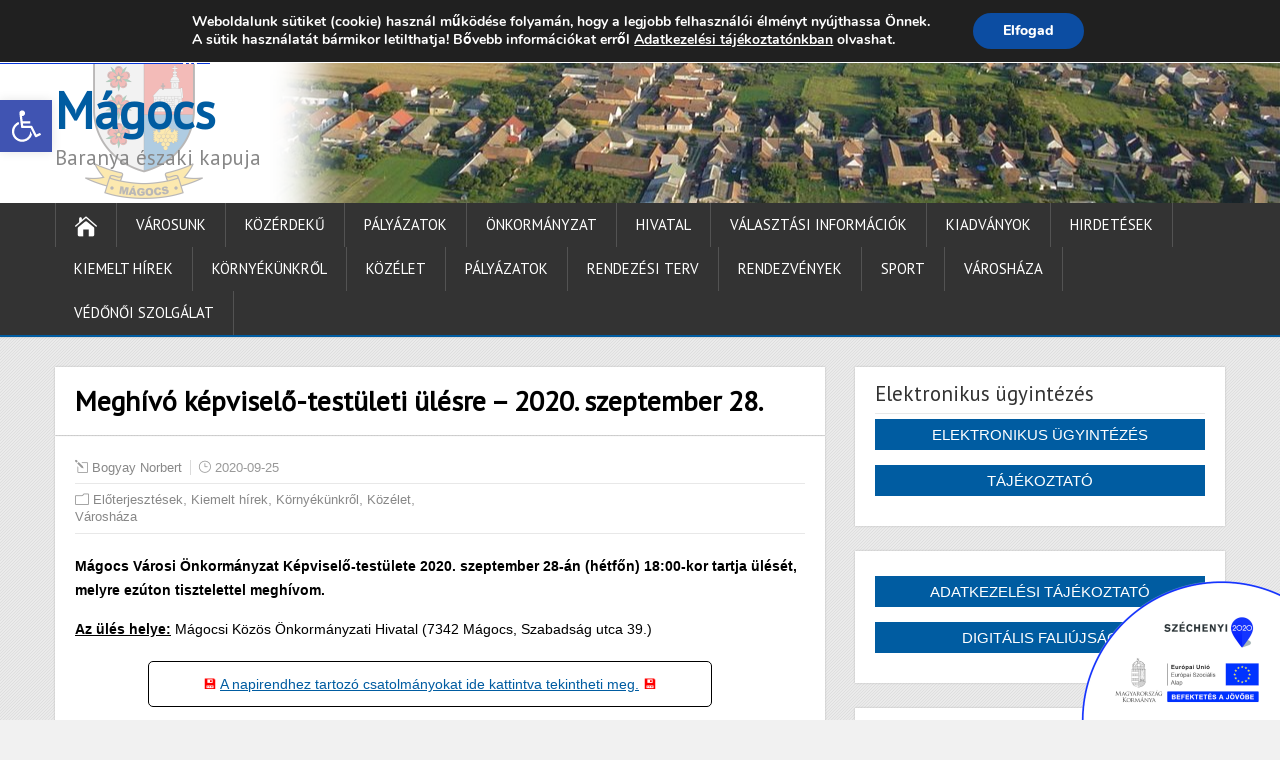

--- FILE ---
content_type: text/html; charset=UTF-8
request_url: http://www.magocs.hu/index.php/2020/09/25/meghivo-kepviselo-testuleti-ulesre-2020-szeptember-28/
body_size: 20972
content:
<!DOCTYPE html>
<!--[if IE 7]>
<html class="ie ie7" lang="hu-HU">
<![endif]-->
<!--[if IE 8]>
<html class="ie ie8" lang="hu-HU">
<![endif]-->
<!--[if !(IE 7) | !(IE 8)  ]><!-->
<html lang="hu-HU">
<!--<![endif]-->
<head>
  <link rel="shortcut icon" type="image/png" href="https://www.magocs.hu/cimer/magocs_favicon_64px.png">
  <meta charset="UTF-8" /> 
  <meta name="viewport" content="width=device-width" />
  <link rel="stylesheet" href="https://www.magocs.hu/plugins/font-awesome-4.5.0/css/font-awesome.min.css">
<script type="text/javascript">
function show_it(container) {
var obj = document.getElementById(container);
obj.style.display = 'block';
}
</script>
 
  <link rel="pingback" href="http://www.magocs.hu/xmlrpc.php"> 
<title>Meghívó képviselő-testületi ülésre – 2020. szeptember 28. | Mágocs</title>
<link rel="alternate" type="application/rss+xml" title="Mágocs &raquo; hírcsatorna" href="http://www.magocs.hu/index.php/feed/" />
<link rel="alternate" type="application/rss+xml" title="Mágocs &raquo; hozzászólás hírcsatorna" href="http://www.magocs.hu/index.php/comments/feed/" />
		<script type="text/javascript">
			window._wpemojiSettings = {"baseUrl":"http:\/\/s.w.org\/images\/core\/emoji\/72x72\/","ext":".png","source":{"concatemoji":"http:\/\/www.magocs.hu\/wp-includes\/js\/wp-emoji-release.min.js?ver=4.3.17"}};
			!function(a,b,c){function d(a){var c=b.createElement("canvas"),d=c.getContext&&c.getContext("2d");return d&&d.fillText?(d.textBaseline="top",d.font="600 32px Arial","flag"===a?(d.fillText(String.fromCharCode(55356,56812,55356,56807),0,0),c.toDataURL().length>3e3):(d.fillText(String.fromCharCode(55357,56835),0,0),0!==d.getImageData(16,16,1,1).data[0])):!1}function e(a){var c=b.createElement("script");c.src=a,c.type="text/javascript",b.getElementsByTagName("head")[0].appendChild(c)}var f,g;c.supports={simple:d("simple"),flag:d("flag")},c.DOMReady=!1,c.readyCallback=function(){c.DOMReady=!0},c.supports.simple&&c.supports.flag||(g=function(){c.readyCallback()},b.addEventListener?(b.addEventListener("DOMContentLoaded",g,!1),a.addEventListener("load",g,!1)):(a.attachEvent("onload",g),b.attachEvent("onreadystatechange",function(){"complete"===b.readyState&&c.readyCallback()})),f=c.source||{},f.concatemoji?e(f.concatemoji):f.wpemoji&&f.twemoji&&(e(f.twemoji),e(f.wpemoji)))}(window,document,window._wpemojiSettings);
		</script>
		<style type="text/css">
img.wp-smiley,
img.emoji {
	display: inline !important;
	border: none !important;
	box-shadow: none !important;
	height: 1em !important;
	width: 1em !important;
	margin: 0 .07em !important;
	vertical-align: -0.1em !important;
	background: none !important;
	padding: 0 !important;
}
</style>
<link rel='stylesheet' id='wpsm_tabs_r-font-awesome-front-css'  href='http://www.magocs.hu/wp-content/plugins/tabs-responsive/assets/css/font-awesome/css/font-awesome.min.css?ver=4.3.17' type='text/css' media='all' />
<link rel='stylesheet' id='wpsm_tabs_r_bootstrap-front-css'  href='http://www.magocs.hu/wp-content/plugins/tabs-responsive/assets/css/bootstrap-front.css?ver=4.3.17' type='text/css' media='all' />
<link rel='stylesheet' id='wpsm_tabs_r_animate-css'  href='http://www.magocs.hu/wp-content/plugins/tabs-responsive/assets/css/animate.css?ver=4.3.17' type='text/css' media='all' />
<link rel='stylesheet' id='shootingstar-style-orange-css'  href='http://www.magocs.hu/wp-content/themes/shootingstar/css/colors/orange.css?ver=4.3.17' type='text/css' media='all' />
<link rel='stylesheet' id='shootingstar-style-css'  href='http://www.magocs.hu/wp-content/themes/shootingstar/style.css?ver=4.3.17' type='text/css' media='all' />
<style id='shootingstar-style-inline-css' type='text/css'>
#wrapper #header .header-content .site-title, #wrapper #header .header-content .site-description, #wrapper #header .header-content .header-logo { max-width: 100%; }
#wrapper #main-content .post-entry .attachment-post-thumbnail { margin-bottom: 25px; }
</style>
<link rel='stylesheet' id='shootingstar-elegantfont-css'  href='http://www.magocs.hu/wp-content/themes/shootingstar/css/elegantfont.css?ver=4.3.17' type='text/css' media='all' />
<link rel='stylesheet' id='shootingstar-google-font-default-css'  href='//fonts.googleapis.com/css?family=PT+Sans&#038;subset=latin%2Clatin-ext&#038;ver=4.3.17' type='text/css' media='all' />
<link rel='stylesheet' id='pojo-a11y-css'  href='http://www.magocs.hu/wp-content/plugins/pojo-accessibility/assets/css/style.min.css?ver=1.0.0' type='text/css' media='all' />
<link rel='stylesheet' id='__EPYT__style-css'  href='http://www.magocs.hu/wp-content/plugins/youtube-embed-plus/styles/ytprefs.min.css?ver=12.2' type='text/css' media='all' />
<style id='__EPYT__style-inline-css' type='text/css'>

                .epyt-gallery-thumb {
                        width: 33.333%;
                }
                
</style>
<link rel='stylesheet' id='moove_gdpr_frontend-css'  href='http://www.magocs.hu/wp-content/plugins/gdpr-cookie-compliance/dist/styles/main.css?ver=1.1.4' type='text/css' media='all' />
<script type='text/javascript' src='http://www.magocs.hu/wp-includes/js/jquery/jquery.js?ver=1.11.3'></script>
<script type='text/javascript' src='http://www.magocs.hu/wp-includes/js/jquery/jquery-migrate.min.js?ver=1.2.1'></script>
<!--[if lt IE 9]>
<script type='text/javascript' src='http://www.magocs.hu/wp-content/themes/shootingstar/js/html5.min.js?ver=3.7.2'></script>
<![endif]-->
<script type='text/javascript'>
/* <![CDATA[ */
var _EPYT_ = {"ajaxurl":"http:\/\/www.magocs.hu\/wp-admin\/admin-ajax.php","security":"050ba42a08","gallery_scrolloffset":"20","eppathtoscripts":"http:\/\/www.magocs.hu\/wp-content\/plugins\/youtube-embed-plus\/scripts\/","epresponsiveselector":"[\"iframe.__youtube_prefs_widget__\"]","epdovol":"1","version":"12.2","evselector":"iframe.__youtube_prefs__[src], iframe[src*=\"youtube.com\/embed\/\"], iframe[src*=\"youtube-nocookie.com\/embed\/\"]","ajax_compat":"","ytapi_load":"light","stopMobileBuffer":"1","vi_active":"","vi_js_posttypes":[]};
/* ]]> */
</script>
<script type='text/javascript' src='http://www.magocs.hu/wp-content/plugins/youtube-embed-plus/scripts/ytprefs.min.js?ver=12.2'></script>
<link rel="EditURI" type="application/rsd+xml" title="RSD" href="http://www.magocs.hu/xmlrpc.php?rsd" />
<link rel="wlwmanifest" type="application/wlwmanifest+xml" href="http://www.magocs.hu/wp-includes/wlwmanifest.xml" /> 
<link rel='prev' title='Hirdetmény- Nemzeti Földügyi Központ által értékesíteni kívánt, tíz hektárnál kisebb földrészletek értékesítéséről' href='http://www.magocs.hu/index.php/2020/09/24/hirdetmeny-nemzeti-foldugyi-kozpont-altal-ertekesiteni-kivant-tiz-hektarnal-kisebb-foldreszletek-ertekesiteserol/' />
<link rel='next' title='Tájékoztató ebzárlat és legeltetési tilalom elrendeléséről' href='http://www.magocs.hu/index.php/2020/09/28/tajekoztato-ebzarlat-es-legeltetesi-tilalom-elrendeleserol-4/' />
<meta name="generator" content="WordPress 4.3.17" />
<link rel='canonical' href='http://www.magocs.hu/index.php/2020/09/25/meghivo-kepviselo-testuleti-ulesre-2020-szeptember-28/' />
<link rel='shortlink' href='http://www.magocs.hu/?p=4036' />
<script src="https://www.google.com/recaptcha/api.js" async defer></script>
<!-- <meta name="NextGEN" version="3.0.16" /> -->
<!--[if IE]>
<style type="text/css" media="screen">
#header, #wrapper-footer, #nav-below, #infscr-loading, .entry-content, .sidebar-widget, .search .navigation, .entry-headline-wrapper, .post-entry {
        behavior: url("http://www.magocs.hu/wp-content/themes/shootingstar/css/pie/PIE.php");
        zoom: 1;
}
</style>
<![endif]-->
<style type="text/css">
#pojo-a11y-toolbar .pojo-a11y-toolbar-toggle a{ background-color: #4054b2;	color: #ffffff;}
#pojo-a11y-toolbar .pojo-a11y-toolbar-overlay, #pojo-a11y-toolbar .pojo-a11y-toolbar-overlay ul.pojo-a11y-toolbar-items.pojo-a11y-links{ border-color: #4054b2;}
body.pojo-a11y-focusable a:focus{ outline-style: solid !important;	outline-width: 1px !important;	outline-color: #FF0000 !important;}
#pojo-a11y-toolbar{ top: 100px !important;}
#pojo-a11y-toolbar .pojo-a11y-toolbar-overlay{ background-color: #ffffff;}
#pojo-a11y-toolbar .pojo-a11y-toolbar-overlay ul.pojo-a11y-toolbar-items li.pojo-a11y-toolbar-item a, #pojo-a11y-toolbar .pojo-a11y-toolbar-overlay p.pojo-a11y-toolbar-title{ color: #333333;}
#pojo-a11y-toolbar .pojo-a11y-toolbar-overlay ul.pojo-a11y-toolbar-items li.pojo-a11y-toolbar-item a.active{ background-color: #4054b2;	color: #ffffff;}
@media (max-width: 767px) { #pojo-a11y-toolbar { top: 50px !important; } }</style><style type="text/css" id="custom-background-css">
body.custom-background { background-image: url('http://www.magocs.hu/wp-content/uploads/2016/02/pattern_15.png'); background-repeat: repeat; background-position: top left; background-attachment: scroll; }
</style>
  
</head>
 
<body class="single single-post postid-4036 single-format-standard custom-background" id="wrapper">
<div class="pattern"></div> 
   
<div id="container">
  <header id="header" style="margin-top: 20px !important;">
  <div class="top-navigation-wrapper">
    <div class="top-navigation">
      <p class="header-contact">
        <span class="header-contact-address"><i class="icon_house" aria-hidden="true"></i>7342 Mágocs, Szabadság utca 39.</span>
        <span class="header-contact-email"><i class="icon_mail" aria-hidden="true"></i>onkormanyzat@magocs.hu</span>
        <span class="header-contact-phone"><i class="icon_phone" aria-hidden="true"></i>+36 (72) 451 110</span>
	<span class="header-contact-skype">&nbsp;&nbsp;<a href="https://www.magocs.hu/?p=208">Elérhetőségek</a></span>
	<span class="header-contact-skype">&nbsp;&nbsp;<a href="https://www.magocs.hu/index.php/technikai-segitseg/">Technika segítség</a></span>
	<span class="header-contact-skype">&nbsp;&nbsp;<a href="https://www.magocs.hu/index.php/impresszum/">Impresszum</a></span>

	</p>
	<p class="header-contact" style="float: right;">
		<span class="header-contact-skype" id="weather"></span>
	</p>

    </div>
  </div>
    
  <div class="header-content-wrapper">
    <div class="header-content">
<div style="position: absolute; left: 30px; top: -27px; width: 118px; height: 140px; background: url('https://www.magocs.hu/magocs_cimer_kicsi_alpha.png') no-repeat;"></div>
      <p class="site-title"><a href="http://www.magocs.hu/">Mágocs</a></p>
      <p class="site-description">Baranya északi kapuja</p>
    </div>
  </div>
  <div class="menu-box-container">
  <div class="menu-box-wrapper">
    <div class="menu-box">
      <a class="link-home" href="http://www.magocs.hu/"><i class="icon_house" aria-hidden="true"></i></a>
<div class="menu-fomenu-uj-container"><ul id="nav" class="menu"><li id="menu-item-2127" class="menu-item menu-item-type-post_type menu-item-object-page menu-item-has-children menu-item-2127"><a href="http://www.magocs.hu/index.php/varosunk/">Városunk</a>
<ul class="sub-menu">
	<li id="menu-item-2128" class="menu-item menu-item-type-post_type menu-item-object-page first-menu-item menu-item-2128"><a href="http://www.magocs.hu/index.php/varosunk/polgarmesteri-koszonto/">Polgármesteri köszöntő</a></li>
	<li id="menu-item-2129" class="menu-item menu-item-type-post_type menu-item-object-page menu-item-2129"><a href="http://www.magocs.hu/index.php/varosunk/varostortenet/">Várostörténet</a></li>
	<li id="menu-item-2130" class="menu-item menu-item-type-post_type menu-item-object-page menu-item-2130"><a href="http://www.magocs.hu/index.php/varosunk/diszpolgarok/">Díszpolgárok</a></li>
	<li id="menu-item-2131" class="menu-item menu-item-type-post_type menu-item-object-page menu-item-2131"><a href="http://www.magocs.hu/index.php/kituntetettek/">Kitüntetettek</a></li>
	<li id="menu-item-2132" class="menu-item menu-item-type-post_type menu-item-object-page menu-item-2132"><a href="http://www.magocs.hu/index.php/varosunk/testvervaros/">Testvérváros</a></li>
	<li id="menu-item-2151" class="menu-item menu-item-type-post_type menu-item-object-page menu-item-has-children menu-item-2151"><a href="http://www.magocs.hu/index.php/varosunk/intezmenyek/">Intézmények</a>
	<ul class="sub-menu">
		<li id="menu-item-2152" class="menu-item menu-item-type-post_type menu-item-object-page menu-item-has-children first-menu-item menu-item-2152"><a href="http://www.magocs.hu/index.php/oktatasi-nevelesi/">Oktatási, nevelési</a>
		<ul class="sub-menu">
			<li id="menu-item-2165" class="menu-item menu-item-type-post_type menu-item-object-page first-menu-item menu-item-2165"><a href="http://www.magocs.hu/index.php/tunderkert-ovoda-bolcsode/">Mágocsi Tündérkert Óvoda-Bölcsőde</a></li>
			<li id="menu-item-2164" class="menu-item menu-item-type-post_type menu-item-object-page last-menu-item menu-item-2164"><a href="http://www.magocs.hu/index.php/hegyhati-altalanos-iskola-es-alapfoku-muveszeti-iskola-magocs/">Mágocsi Általános Iskola</a></li>
		</ul>
</li>
		<li id="menu-item-2154" class="menu-item menu-item-type-post_type menu-item-object-page menu-item-has-children menu-item-2154"><a href="http://www.magocs.hu/index.php/szocialis-nepjoleti/">Szociális, népjóléti</a>
		<ul class="sub-menu">
			<li id="menu-item-2167" class="menu-item menu-item-type-post_type menu-item-object-page first-menu-item menu-item-2167"><a href="http://www.magocs.hu/index.php/gondozasi-kozpont/">Gondozási Központ</a></li>
		</ul>
</li>
		<li id="menu-item-2155" class="menu-item menu-item-type-post_type menu-item-object-page last-menu-item menu-item-2155"><a href="http://www.magocs.hu/index.php/kozmuvelodesi/">Közművelődési</a></li>
	</ul>
</li>
	<li id="menu-item-2133" class="menu-item menu-item-type-post_type menu-item-object-page menu-item-has-children menu-item-2133"><a href="http://www.magocs.hu/index.php/varosunk/civil-szervezetek/">Civil szervezetek</a>
	<ul class="sub-menu">
		<li id="menu-item-2156" class="menu-item menu-item-type-post_type menu-item-object-page first-menu-item menu-item-2156"><a href="http://www.magocs.hu/index.php/magocs-jovojeert-kozalapitvany/">Mágocs Jövőjéért Közalapítvány</a></li>
		<li id="menu-item-2157" class="menu-item menu-item-type-post_type menu-item-object-page menu-item-2157"><a href="http://www.magocs.hu/index.php/magocs-kulturalis-eleteert-egyesulet/">Mágocs Kultúrális Életéért Egyesület</a></li>
		<li id="menu-item-2158" class="menu-item menu-item-type-post_type menu-item-object-page menu-item-2158"><a href="http://www.magocs.hu/index.php/magocsi-nemet-nemzetisegi-egyesulet/">Mágocsi Német Nemzetiségi Egyesület</a></li>
		<li id="menu-item-2159" class="menu-item menu-item-type-post_type menu-item-object-page menu-item-2159"><a href="http://www.magocs.hu/index.php/magocsi-nimrod-vadasztarsasag/">Mágocsi Nimród Vadásztársaság</a></li>
		<li id="menu-item-2160" class="menu-item menu-item-type-post_type menu-item-object-page menu-item-2160"><a href="http://www.magocs.hu/index.php/magocsi-polgaror-egyesulet/">Mágocsi Polgárőr Egyesület</a></li>
		<li id="menu-item-2161" class="menu-item menu-item-type-post_type menu-item-object-page menu-item-2161"><a href="http://www.magocs.hu/index.php/nyugdijasok-egyesulete/">Nyugdíjasok Egyesülete</a></li>
		<li id="menu-item-2162" class="menu-item menu-item-type-post_type menu-item-object-page menu-item-2162"><a href="http://www.magocs.hu/index.php/unokaink-es-gyermekeink-egeszsegeert-kozalapitvany/">Unokáink és Gyermekeink Egészségéért Közalapítvány</a></li>
		<li id="menu-item-2163" class="menu-item menu-item-type-post_type menu-item-object-page last-menu-item menu-item-2163"><a href="http://www.magocs.hu/index.php/varosi-sport-kor-magocs/">Városi Sport Kör Mágocs</a></li>
	</ul>
</li>
	<li id="menu-item-2134" class="menu-item menu-item-type-post_type menu-item-object-page menu-item-2134"><a href="http://www.magocs.hu/index.php/varosunk/egyhazak/">Egyházak</a></li>
	<li id="menu-item-2135" class="menu-item menu-item-type-post_type menu-item-object-page menu-item-has-children menu-item-2135"><a href="http://www.magocs.hu/index.php/idegenforgalom/">Idegenforgalom</a>
	<ul class="sub-menu">
		<li id="menu-item-2139" class="menu-item menu-item-type-post_type menu-item-object-page first-menu-item menu-item-2139"><a href="http://www.magocs.hu/index.php/ettermek/">Éttermek, kávézók, cukrászdák</a></li>
	</ul>
</li>
	<li id="menu-item-2136" class="menu-item menu-item-type-post_type menu-item-object-page menu-item-has-children menu-item-2136"><a href="http://www.magocs.hu/index.php/vallalkozasok/">Vállalkozások</a>
	<ul class="sub-menu">
		<li id="menu-item-2141" class="menu-item menu-item-type-post_type menu-item-object-page first-menu-item menu-item-2141"><a href="http://www.magocs.hu/index.php/egeszsegugy/">Egészségügy</a></li>
		<li id="menu-item-2142" class="menu-item menu-item-type-post_type menu-item-object-page menu-item-2142"><a href="http://www.magocs.hu/index.php/ipar/">Ipar</a></li>
		<li id="menu-item-2143" class="menu-item menu-item-type-post_type menu-item-object-page menu-item-2143"><a href="http://www.magocs.hu/index.php/kereskedelem/">Kereskedelem</a></li>
		<li id="menu-item-2144" class="menu-item menu-item-type-post_type menu-item-object-page menu-item-2144"><a href="http://www.magocs.hu/index.php/szolgaltatas/">Szolgáltatás</a></li>
		<li id="menu-item-2145" class="menu-item menu-item-type-post_type menu-item-object-page last-menu-item menu-item-2145"><a href="http://www.magocs.hu/index.php/mezogazdasag/">Mezőgazdaság</a></li>
	</ul>
</li>
	<li id="menu-item-2137" class="menu-item menu-item-type-post_type menu-item-object-page menu-item-has-children last-menu-item menu-item-2137"><a href="http://www.magocs.hu/index.php/media/">Média</a>
	<ul class="sub-menu">
		<li id="menu-item-2146" class="menu-item menu-item-type-post_type menu-item-object-page first-menu-item menu-item-2146"><a href="http://www.magocs.hu/index.php/media/dokumentumok/">Dokumentumok</a></li>
		<li id="menu-item-2227" class="menu-item menu-item-type-custom menu-item-object-custom menu-item-2227"><a href="http://magocs.ddns.net:8080/wordpress/?page_id=40">Mágocsi Hírek</a></li>
		<li id="menu-item-2224" class="menu-item menu-item-type-custom menu-item-object-custom menu-item-2224"><a href="http://magocs.ddns.net:8080/wordpress/?page_id=36">Képgaléria</a></li>
		<li id="menu-item-2226" class="menu-item menu-item-type-custom menu-item-object-custom menu-item-2226"><a href="http://magocs.ddns.net:8080/wordpress/?page_id=42">Könyvek, cikkek</a></li>
		<li id="menu-item-2225" class="menu-item menu-item-type-custom menu-item-object-custom last-menu-item menu-item-2225"><a href="http://magocs.ddns.net:8080/wordpress/?page_id=38">Videógaléria</a></li>
	</ul>
</li>
</ul>
</li>
<li id="menu-item-2198" class="menu-item menu-item-type-post_type menu-item-object-page menu-item-has-children menu-item-2198"><a href="http://www.magocs.hu/index.php/kozerdeku/">Közérdekű</a>
<ul class="sub-menu">
	<li id="menu-item-2978" class="menu-item menu-item-type-post_type menu-item-object-page first-menu-item menu-item-2978"><a href="http://www.magocs.hu/index.php/birosagi-ulnokok/">Bírósági ülnökválasztás</a></li>
	<li id="menu-item-2199" class="menu-item menu-item-type-post_type menu-item-object-page menu-item-2199"><a href="http://www.magocs.hu/index.php/digitalis-faliujsag/">Digitális faliújság</a></li>
	<li id="menu-item-2201" class="menu-item menu-item-type-post_type menu-item-object-page menu-item-has-children menu-item-2201"><a href="http://www.magocs.hu/index.php/egeszsegugy/">Egészségügy</a>
	<ul class="sub-menu">
		<li id="menu-item-2228" class="menu-item menu-item-type-post_type menu-item-object-page first-menu-item menu-item-2228"><a href="http://www.magocs.hu/index.php/vedonoi-szolgalat/">Védőnői Szolgálat</a></li>
	</ul>
</li>
	<li id="menu-item-2718" class="menu-item menu-item-type-post_type menu-item-object-page menu-item-2718"><a href="http://www.magocs.hu/index.php/falugazdasz-iroda/">Falugazdász iroda</a></li>
	<li id="menu-item-2206" class="menu-item menu-item-type-post_type menu-item-object-page menu-item-2206"><a href="http://www.magocs.hu/index.php/baranya-megyei-kormanyhivatal-hegyhati-jarasi-hivatal-kirendeltsege/">Járási Hivatal</a></li>
	<li id="menu-item-4138" class="menu-item menu-item-type-post_type menu-item-object-page menu-item-4138"><a href="http://www.magocs.hu/index.php/kozterulet-felugyelet/">Közterület-felügyelet</a></li>
	<li id="menu-item-2202" class="menu-item menu-item-type-post_type menu-item-object-page menu-item-2202"><a href="http://www.magocs.hu/index.php/rendorseg/">Rendőrség</a></li>
	<li id="menu-item-2203" class="menu-item menu-item-type-post_type menu-item-object-page menu-item-2203"><a href="http://www.magocs.hu/index.php/szolgaltatok/">Szolgáltatók</a></li>
	<li id="menu-item-2205" class="menu-item menu-item-type-post_type menu-item-object-page last-menu-item menu-item-2205"><a href="http://www.magocs.hu/index.php/kozlekedes-menetrend/">Közlekedés, menetrend</a></li>
</ul>
</li>
<li id="menu-item-2169" class="menu-item menu-item-type-post_type menu-item-object-page menu-item-has-children menu-item-2169"><a href="http://www.magocs.hu/index.php/palyazatok/">Pályázatok</a>
<ul class="sub-menu">
	<li id="menu-item-2215" class="menu-item menu-item-type-taxonomy menu-item-object-category first-menu-item menu-item-2215"><a href="http://www.magocs.hu/index.php/category/allashirdetesek/">Álláshirdetések</a></li>
	<li id="menu-item-2173" class="menu-item menu-item-type-post_type menu-item-object-page last-menu-item menu-item-2173"><a href="http://www.magocs.hu/index.php/palyazatok/">Pályázatok</a></li>
</ul>
</li>
<li id="menu-item-2174" class="menu-item menu-item-type-post_type menu-item-object-page menu-item-has-children menu-item-2174"><a href="http://www.magocs.hu/index.php/onkormanyzat/">Önkormányzat</a>
<ul class="sub-menu">
	<li id="menu-item-2175" class="menu-item menu-item-type-post_type menu-item-object-page menu-item-has-children first-menu-item menu-item-2175"><a href="http://www.magocs.hu/index.php/onkormanyzat/">Önkormányzat</a>
	<ul class="sub-menu">
		<li id="menu-item-2207" class="menu-item menu-item-type-post_type menu-item-object-page first-menu-item menu-item-2207"><a href="http://www.magocs.hu/index.php/kepviselotestulet-tagjai/">Képviselőtestület tagjai</a></li>
		<li id="menu-item-2208" class="menu-item menu-item-type-post_type menu-item-object-page menu-item-2208"><a href="http://www.magocs.hu/index.php/bizottsagok/">Bizottságok</a></li>
		<li id="menu-item-2211" class="menu-item menu-item-type-post_type menu-item-object-page menu-item-2211"><a href="http://www.magocs.hu/index.php/eloterjesztesek/">Előterjesztések</a></li>
		<li id="menu-item-2212" class="menu-item menu-item-type-post_type menu-item-object-page menu-item-2212"><a href="http://www.magocs.hu/index.php/jegyzokonyvek/">Jegyzőkönyvek</a></li>
		<li id="menu-item-2213" class="menu-item menu-item-type-post_type menu-item-object-page menu-item-2213"><a href="http://www.magocs.hu/index.php/hatarozatok/">Határozatok</a></li>
		<li id="menu-item-2214" class="menu-item menu-item-type-post_type menu-item-object-page menu-item-has-children last-menu-item menu-item-2214"><a href="http://www.magocs.hu/index.php/rendeletek/">Rendeletek</a>
		<ul class="sub-menu">
			<li id="menu-item-4307" class="menu-item menu-item-type-post_type menu-item-object-page first-menu-item menu-item-4307"><a href="http://www.magocs.hu/index.php/rendelet-tervezetek-velemenyezese/">Rendelet tervezetek véleményezése</a></li>
		</ul>
</li>
	</ul>
</li>
	<li id="menu-item-2179" class="menu-item menu-item-type-post_type menu-item-object-page menu-item-2179"><a href="http://www.magocs.hu/index.php/koncepciok/">Koncepciók, Programok</a></li>
	<li id="menu-item-2178" class="menu-item menu-item-type-post_type menu-item-object-page menu-item-2178"><a href="http://www.magocs.hu/index.php/szabalyzatok/">Szabályzatok</a></li>
	<li id="menu-item-2196" class="menu-item menu-item-type-post_type menu-item-object-page menu-item-has-children menu-item-2196"><a href="http://www.magocs.hu/index.php/kozbeszerzes/">Közbeszerzés</a>
	<ul class="sub-menu">
		<li id="menu-item-2285" class="menu-item menu-item-type-post_type menu-item-object-page first-menu-item menu-item-2285"><a href="http://www.magocs.hu/index.php/kozbeszerzesi-tervek/">Közbeszerzési tervek</a></li>
		<li id="menu-item-2197" class="menu-item menu-item-type-post_type menu-item-object-page last-menu-item menu-item-2197"><a href="http://www.magocs.hu/index.php/kozbeszerzesi-eljarasok-szerzodesei/">Közbeszerzési eljárások szerződései</a></li>
	</ul>
</li>
	<li id="menu-item-2180" class="menu-item menu-item-type-post_type menu-item-object-page menu-item-2180"><a href="http://www.magocs.hu/index.php/uvegzseb/">Üvegzseb</a></li>
	<li id="menu-item-2181" class="menu-item menu-item-type-post_type menu-item-object-page menu-item-has-children last-menu-item menu-item-2181"><a href="http://www.magocs.hu/index.php/kisebbsegi-onkormanyzatok/">Nemzetiségi Önkormányzatok</a>
	<ul class="sub-menu">
		<li id="menu-item-2182" class="menu-item menu-item-type-post_type menu-item-object-page menu-item-has-children first-menu-item menu-item-2182"><a href="http://www.magocs.hu/index.php/nemet-nemzetisegi-onkormanyzat/">Német Nemzetiségi Önkormányzat</a>
		<ul class="sub-menu">
			<li id="menu-item-2191" class="menu-item menu-item-type-post_type menu-item-object-page first-menu-item menu-item-2191"><a href="http://www.magocs.hu/index.php/eloterjesztesek-2/">Előterjesztések</a></li>
			<li id="menu-item-2192" class="menu-item menu-item-type-post_type menu-item-object-page menu-item-2192"><a href="http://www.magocs.hu/index.php/nemet-nemzetisegi-onkormanyzat/jegyzokonyvek/">Jegyzőkönyvek</a></li>
			<li id="menu-item-2190" class="menu-item menu-item-type-post_type menu-item-object-page last-menu-item menu-item-2190"><a href="http://www.magocs.hu/index.php/nemet-nemzetisegi-onkormanyzat/hatarozatok/">Határozatok</a></li>
		</ul>
</li>
		<li id="menu-item-2183" class="menu-item menu-item-type-post_type menu-item-object-page menu-item-has-children last-menu-item menu-item-2183"><a href="http://www.magocs.hu/index.php/roma-nemzetisegi-onkormanyzat/">Roma Nemzetiségi Önkormányzat</a>
		<ul class="sub-menu">
			<li id="menu-item-2195" class="menu-item menu-item-type-post_type menu-item-object-page first-menu-item menu-item-2195"><a href="http://www.magocs.hu/index.php/roma-nemzetisegi-onkormanyzat/eloterjesztesek-r/">Előterjesztések</a></li>
			<li id="menu-item-2193" class="menu-item menu-item-type-post_type menu-item-object-page menu-item-2193"><a href="http://www.magocs.hu/index.php/roma-nemzetisegi-onkormanyzat/jegyzokonyvek-r/">Jegyzőkönyvek</a></li>
			<li id="menu-item-2194" class="menu-item menu-item-type-post_type menu-item-object-page last-menu-item menu-item-2194"><a href="http://www.magocs.hu/index.php/roma-nemzetisegi-onkormanyzat/hatarozatok-r/">Határozatok</a></li>
		</ul>
</li>
	</ul>
</li>
</ul>
</li>
<li id="menu-item-2186" class="menu-item menu-item-type-post_type menu-item-object-page menu-item-has-children menu-item-2186"><a href="http://www.magocs.hu/index.php/hivatal/">Hivatal</a>
<ul class="sub-menu">
	<li id="menu-item-2187" class="menu-item menu-item-type-post_type menu-item-object-page first-menu-item menu-item-2187"><a href="http://www.magocs.hu/index.php/elerhetosegek-ugyfelszolgalat/">Elérhetőségek, ügyfélszolgálat</a></li>
	<li id="menu-item-2189" class="menu-item menu-item-type-post_type menu-item-object-page menu-item-2189"><a href="http://www.magocs.hu/index.php/letoltheto-nyomtatvanyok/">Letölthető nyomtatványok</a></li>
	<li id="menu-item-4568" class="menu-item menu-item-type-post_type menu-item-object-page menu-item-4568"><a href="http://www.magocs.hu/index.php/tajekoztato-elektronikus-ugyintezesrol/">Tájékoztató elektronikus ügyintézésről</a></li>
	<li id="menu-item-2188" class="menu-item menu-item-type-post_type menu-item-object-page menu-item-2188"><a href="http://www.magocs.hu/index.php/szamlaszamok/">Számlaszámok</a></li>
	<li id="menu-item-2702" class="menu-item menu-item-type-post_type menu-item-object-page menu-item-has-children last-menu-item menu-item-2702"><a href="http://www.magocs.hu/index.php/online-adatbazisok/">Dokumentumok, online adatbázisok</a>
	<ul class="sub-menu">
		<li id="menu-item-2634" class="menu-item menu-item-type-post_type menu-item-object-page first-menu-item menu-item-2634"><a href="http://www.magocs.hu/index.php/kereskedelmi-nyilvantartas/">Kereskedelmi nyilvántartás</a></li>
		<li id="menu-item-2633" class="menu-item menu-item-type-post_type menu-item-object-page last-menu-item menu-item-2633"><a href="http://www.magocs.hu/index.php/telepengedely-nyilvantartas/">Telepengedély nyilvántartás</a></li>
	</ul>
</li>
</ul>
</li>
<li id="menu-item-5220" class="menu-item menu-item-type-post_type menu-item-object-page menu-item-has-children menu-item-5220"><a href="http://www.magocs.hu/index.php/valasztasok/">Választási információk</a>
<ul class="sub-menu">
	<li id="menu-item-5223" class="menu-item menu-item-type-taxonomy menu-item-object-category menu-item-has-children first-menu-item menu-item-5223"><a href="http://www.magocs.hu/index.php/category/valasztasi-informaciok/valasztasok/valasztasi-szervek/">Választási szervek</a>
	<ul class="sub-menu">
		<li id="menu-item-5234" class="menu-item menu-item-type-post_type menu-item-object-page first-menu-item menu-item-5234"><a href="http://www.magocs.hu/index.php/valasztasi-szervek/">Választási iroda</a></li>
		<li id="menu-item-5238" class="menu-item menu-item-type-post_type menu-item-object-page last-menu-item menu-item-5238"><a href="http://www.magocs.hu/index.php/valasztasi-bizottsag/">Választási Bizottság</a></li>
	</ul>
</li>
	<li id="menu-item-5241" class="menu-item menu-item-type-post_type menu-item-object-page menu-item-5241"><a href="http://www.magocs.hu/index.php/valasztasi-ugyintezes/">VÁLASZTÁSI ÜGYINTÉZÉS</a></li>
	<li id="menu-item-5224" class="menu-item menu-item-type-taxonomy menu-item-object-category menu-item-has-children menu-item-5224"><a href="http://www.magocs.hu/index.php/category/valasztasi-informaciok/valasztasok/2024-evi-altalanos-valasztasok/">2024 ÉVI ÁLTALÁNOS VÁLASZTÁSOK</a>
	<ul class="sub-menu">
		<li id="menu-item-5230" class="menu-item menu-item-type-post_type menu-item-object-page first-menu-item menu-item-5230"><a href="http://www.magocs.hu/index.php/jelolteknek-2/">Jelölteknek</a></li>
		<li id="menu-item-5231" class="menu-item menu-item-type-post_type menu-item-object-page last-menu-item menu-item-5231"><a href="http://www.magocs.hu/index.php/valasztopolgaroknak-2/">Választópolgároknak</a></li>
	</ul>
</li>
	<li id="menu-item-3283" class="menu-item menu-item-type-post_type menu-item-object-page menu-item-has-children last-menu-item menu-item-3283"><a href="http://www.magocs.hu/index.php/valasztasok/">KORÁBBI VÁLASZTÁSOK</a>
	<ul class="sub-menu">
		<li id="menu-item-3232" class="menu-item menu-item-type-post_type menu-item-object-page menu-item-has-children first-menu-item menu-item-3232"><a href="http://www.magocs.hu/index.php/hvi/">HVI</a>
		<ul class="sub-menu">
			<li id="menu-item-3229" class="menu-item menu-item-type-post_type menu-item-object-page first-menu-item menu-item-3229"><a href="http://www.magocs.hu/index.php/hatarozatok-kozlemenyek/">Határozatok, közlemények</a></li>
			<li id="menu-item-3228" class="menu-item menu-item-type-post_type menu-item-object-page menu-item-3228"><a href="http://www.magocs.hu/index.php/tajekoztatok/">Tájékoztatók</a></li>
			<li id="menu-item-3227" class="menu-item menu-item-type-post_type menu-item-object-page last-menu-item menu-item-3227"><a href="http://www.magocs.hu/index.php/elerhetosegek/">Elérhetőségek</a></li>
		</ul>
</li>
		<li id="menu-item-3231" class="menu-item menu-item-type-post_type menu-item-object-page menu-item-has-children menu-item-3231"><a href="http://www.magocs.hu/index.php/hvb/">HVB</a>
		<ul class="sub-menu">
			<li id="menu-item-3224" class="menu-item menu-item-type-post_type menu-item-object-page first-menu-item menu-item-3224"><a href="http://www.magocs.hu/index.php/hatarozatok-kozlemenyek-hvb/">Határozatok, közlemények</a></li>
			<li id="menu-item-3223" class="menu-item menu-item-type-post_type menu-item-object-page last-menu-item menu-item-3223"><a href="http://www.magocs.hu/index.php/elerhetosegek-hvb/">Elérhetőségek</a></li>
		</ul>
</li>
		<li id="menu-item-3230" class="menu-item menu-item-type-post_type menu-item-object-page menu-item-has-children menu-item-3230"><a href="http://www.magocs.hu/index.php/nyomtatvanyok/">Nyomtatványok</a>
		<ul class="sub-menu">
			<li id="menu-item-3226" class="menu-item menu-item-type-post_type menu-item-object-page first-menu-item menu-item-3226"><a href="http://www.magocs.hu/index.php/valasztopolgaroknak/">Választópolgároknak</a></li>
			<li id="menu-item-3225" class="menu-item menu-item-type-post_type menu-item-object-page last-menu-item menu-item-3225"><a href="http://www.magocs.hu/index.php/jelolteknek/">Jelölteknek</a></li>
		</ul>
</li>
		<li id="menu-item-3276" class="menu-item menu-item-type-taxonomy menu-item-object-category menu-item-3276"><a href="http://www.magocs.hu/index.php/category/valasztasok-archiv/">Archív választási anyagok</a></li>
		<li id="menu-item-3277" class="menu-item menu-item-type-taxonomy menu-item-object-category menu-item-has-children last-menu-item menu-item-3277"><a href="http://www.magocs.hu/index.php/category/valasztasok-ep/">EP választások</a>
		<ul class="sub-menu">
			<li id="menu-item-3278" class="menu-item menu-item-type-taxonomy menu-item-object-category first-menu-item menu-item-3278"><a href="http://www.magocs.hu/index.php/category/valasztasok-ep-archiv/">Archív anyagok</a></li>
		</ul>
</li>
	</ul>
</li>
</ul>
</li>
<li id="menu-item-2703" class="menu-item menu-item-type-post_type menu-item-object-page menu-item-has-children menu-item-2703"><a href="http://www.magocs.hu/index.php/kiadvanyok/">Kiadványok</a>
<ul class="sub-menu">
	<li id="menu-item-2712" class="menu-item menu-item-type-post_type menu-item-object-page first-menu-item menu-item-2712"><a href="http://www.magocs.hu/index.php/magocsi-hirek/">Mágocsi Hírek</a></li>
</ul>
</li>
<li id="menu-item-3132" class="menu-item menu-item-type-taxonomy menu-item-object-category menu-item-has-children menu-item-3132"><a href="http://www.magocs.hu/index.php/category/hirdetesek/">Hirdetések</a>
<ul class="sub-menu">
	<li id="menu-item-3133" class="menu-item menu-item-type-taxonomy menu-item-object-category first-menu-item menu-item-3133"><a href="http://www.magocs.hu/index.php/category/ingatlan/">Ingatlan</a></li>
</ul>
</li>
<li id="menu-item-2119" class="menu-item menu-item-type-taxonomy menu-item-object-category current-post-ancestor current-menu-parent current-post-parent first-menu-item menu-item-2119"><a href="http://www.magocs.hu/index.php/category/kiemelt_hirek/">Kiemelt hírek</a></li>
<li id="menu-item-2120" class="menu-item menu-item-type-taxonomy menu-item-object-category current-post-ancestor current-menu-parent current-post-parent menu-item-2120"><a href="http://www.magocs.hu/index.php/category/kornyekunkrol/">Környékünkről</a></li>
<li id="menu-item-2121" class="menu-item menu-item-type-taxonomy menu-item-object-category current-post-ancestor current-menu-parent current-post-parent menu-item-2121"><a href="http://www.magocs.hu/index.php/category/kozelet/">Közélet</a></li>
<li id="menu-item-2122" class="menu-item menu-item-type-taxonomy menu-item-object-category menu-item-2122"><a href="http://www.magocs.hu/index.php/category/palyazatok/">Pályázatok</a></li>
<li id="menu-item-2123" class="menu-item menu-item-type-taxonomy menu-item-object-category menu-item-2123"><a href="http://www.magocs.hu/index.php/category/rendezesi-terv/">Rendezési terv</a></li>
<li id="menu-item-2124" class="menu-item menu-item-type-taxonomy menu-item-object-category menu-item-2124"><a href="http://www.magocs.hu/index.php/category/rendezvenyek/">Rendezvények</a></li>
<li id="menu-item-2125" class="menu-item menu-item-type-taxonomy menu-item-object-category menu-item-2125"><a href="http://www.magocs.hu/index.php/category/sport/">Sport</a></li>
<li id="menu-item-2126" class="menu-item menu-item-type-taxonomy menu-item-object-category current-post-ancestor current-menu-parent current-post-parent last-menu-item menu-item-2126"><a href="http://www.magocs.hu/index.php/category/varoshaza/">Városháza</a></li>
<li id="menu-item-2166" class="menu-item menu-item-type-post_type menu-item-object-page first-menu-item menu-item-2166"><a href="http://www.magocs.hu/index.php/vedonoi-szolgalat/">Védőnői Szolgálat</a></li>
</ul></div>    </div>
  </div>
  </div>
    
  </header> <!-- end of header -->
<a style="border: 0px;" href="https://www.magocs.hu/index.php/palyazatok/">
<img style="
	z-index: 9999;
	height: 150px;
	width: auto;
	position: fixed;
	right: 0px;
	bottom: 0px;
" src="https://magocs.hu/images/infoblokk_kedv_esza_small.png">
</a>
<div id="main-content-wrapper">
<div id="main-content">
<div id="content">
<a style="border: 0px;" href="https://www.magocs.hu/index.php/palyazatok/">
<img style="
	z-index: 0;
	height: 64px;
	width: 210px;
	position: fixed;
	left: 0px;
	top: 0px;
" src="https://www.magocs.hu/wp-content/uploads/2022/05/szechenyi_terv_plusz.jpg">
</a><div class="entry-headline-wrapper">
  <div class="entry-headline-wrapper-inner">
    <h1 class="entry-headline">Meghívó képviselő-testületi ülésre – 2020. szeptember 28.</h1>
  </div>
</div>
<div class="entry-content">
  <div class="entry-content-inner">
    <p class="post-meta">
      <span class="post-info-author"><i class="icon_pencil-edit" aria-hidden="true"></i><a href="http://www.magocs.hu/index.php/author/adminus_maximus/" title="Bogyay Norbert bejegyzése" rel="author">Bogyay Norbert</a></span>
      <span class="post-info-date"><i class="icon_clock_alt" aria-hidden="true"></i>2020-09-25</span>
    </p>
    <div class="post-info">
      <p class="post-category"><span class="post-info-category"><i class="icon_folder-alt" aria-hidden="true"></i><a href="http://www.magocs.hu/index.php/category/eloterjesztesek/" rel="category tag">Előterjesztések</a>, <a href="http://www.magocs.hu/index.php/category/kiemelt_hirek/" rel="category tag">Kiemelt hírek</a>, <a href="http://www.magocs.hu/index.php/category/kornyekunkrol/" rel="category tag">Környékünkről</a>, <a href="http://www.magocs.hu/index.php/category/kozelet/" rel="category tag">Közélet</a>, <a href="http://www.magocs.hu/index.php/category/varoshaza/" rel="category tag">Városháza</a></span></p>
      <p class="post-tags"></p>
    </div>
<p style="text-align: left;"><strong>Mágocs Városi Önkormányzat Képviselő-testülete 2020. szeptember 28-án (hétfőn) 18:00-kor tartja ülését, melyre ezúton tisztelettel meghívom.</strong></p>
<p><strong><u>Az ülés helye:</u></strong>&nbsp;Mágocsi Közös Önkormányzati Hivatal (7342 Mágocs, Szabadság utca 39.)</p>
<div style="width: calc(80% - 20px); margin: 20px 10% 20px 10%; border: 1px solid #000000; border-radius: 5px; padding: 10px;">
<p style="text-align: center; margin: 0px; padding: 0px;"><span style="color: #ff0000;">💾&nbsp;<a href="http://magocs.ddns.net/index.php/s/HVLkfyNuj36J4Vf" target="_blank">A napirendhez tartozó csatolmányokat ide kattintva tekintheti meg.</a>&nbsp;💾</span></p>
</div>
<p><strong><u>Napirend:</u></strong></p>
<ol class="bolded">
<li><strong>Beszámoló a két ülés között eltelt időszakban hozott intézkedésekről, átruházott hatáskörben hozott döntésekről, valamint tájékoztató a veszélyhelyzet időszaka alatt hozott polgármesteri döntésekről</strong><br />
Előadó:&nbsp;Bogyayné Gál Tünde polgármester</li>
<li><b>Tájékoztató a pályázatokról<br />
</b>Előadó:&nbsp;Bogyayné Gál Tünde&nbsp;polgármester</li>
<li><b>Bursa Hungarica Felsőoktatási Ösztöndíjrendszerről szóló önkormányzati rendelet módosítás és csatlakozás a Bursa Hungarica Felsőoktatási Önkormányzati Ösztöndíjpályázat 2021. évi fordulójához</b><br />
Előadó: Bogyayné Gál Tünde&nbsp;polgármester, dr. Morvay Klaudia jegyző</li>
<li><strong>Az egyes szocális ellátási formák szabályozásáról szóló önkormányzati rendelet módosítása szociális célú tüzelőanyagtámogatással kapcsolatban</strong><br />
Előadó: dr. Morvay Klaudia jegyző</li>
<li><b>Gördülő Fejlesztési Terv (ivóvíz és szennyvízhálózat felújítási, pótlási és beruházási munkái) 2021-2035. évekre vonatkozóan<br />
</b>Előadó:&nbsp;Bogyayné Gál Tünde&nbsp;polgármester</li>
<li><strong>Tájékoztatás a Mágocs 5. sz. kút tisztítás és mélységi vízvétel 1. üteméről</strong><br />
Előadó: Bogyayné Gál Tünde&nbsp;polgármester</li>
<li><strong>Beszámoló a Dombóvári Hivatásos Tűzoltó-parancsnokság 2019. évi tűzvédelmi helyzetéről<br />
</strong>Előadó:&nbsp;Bogyayné Gál Tünde polgármester</li>
<li><strong>Kitüntetések adományozása<br />
</strong>Előadó:&nbsp;Bogyayné Gál Tünde polgármester</li>
<li><strong>Hegyháti Általános Iskola és Alapfokú Művészeti Intézmény igazgatójának kérelme a felújításhoz kapcsolódóan<br />
</strong>Előadó: Bogyayné Gál Tünde polgármester</li>
<li><strong>Miklós Gyula beadványa a Dózsa utcai ingatlanán vélelmezett károsodás javítási munkáival kapcsolatban</strong><br />
Előadó: Bogyayné Gál Tünde polgármester</li>
<li><strong>Képviselői tiszteletdíjakkal kapcsolatos felvetés</strong><br />
Előadó: Bogyayné Gál Tünde polgármester</li>
<li><strong>Egyebek</strong><br />
Előadó: Bogyayné Gál Tünde polgármester</li>
</ol>
<p style="text-align: left;">&nbsp;</p>
<p style="text-align: right;">Bogyayné Gál Tünde sk.<br />
polgármester</p>
<div id="shootingstar-post-nav" class="navigation" role="navigation">
	<div class="nav-wrapper">
  <p class="nav-previous"><a href="http://www.magocs.hu/index.php/2020/09/24/hirdetmeny-nemzeti-foldugyi-kozpont-altal-ertekesiteni-kivant-tiz-hektarnal-kisebb-foldreszletek-ertekesiteserol/" title="Hirdetmény- Nemzeti Földügyi Központ által értékesíteni kívánt, tíz hektárnál kisebb földrészletek értékesítéséről">&larr; Previous post</a></p>
	<p class="nav-next"><a href="http://www.magocs.hu/index.php/2020/09/28/tajekoztato-ebzarlat-es-legeltetesi-tilalom-elrendeleserol-4/" title="Tájékoztató ebzárlat és legeltetési tilalom elrendeléséről">Next post &rarr;</a></p>
   </div>
</div>
  </div>
</div>


   
</div> <!-- end of content -->
<aside id="sidebar">
<div id="text-20" class="sidebar-widget widget_text"><div class="sidebar-widget-inner"> <p class="sidebar-headline">Elektronikus ügyintézés</p>			<div class="textwidget"><input type="submit"
onClick="window.location.href='https://ohp-20.asp.lgov.hu/szolgaltatasok?piwikUrl=%2F%2Fanalytics.asp.lgov.hu%2Fpiwik%2F&piwikSiteId=4&captchaSiteKey=6LfujE0UAAAAABAAf7Ro5-4Ok4MrLqYPRfmyBsKI&appEnvironment=PROD&dbVersion=2.2.0&appVersion=2.2.0&currentUrl=kivalaszt';"
value="ELEKTRONIKUS ÜGYINTÉZÉS"
style=" margin-bottom: 10px; width: 100%;">
<br>
<input type="submit"
onClick="window.location.href='http://www.magocs.hu/index.php/tajekoztato-elektronikus-ugyintezesrol/';"
value="TÁJÉKOZTATÓ"
style="margin-bottom: 10px; width: 100%;"></div>
		</div></div><div id="text-19" class="sidebar-widget widget_text"><div class="sidebar-widget-inner">			<div class="textwidget"><input type="submit"
onClick="window.location.href='https://www.magocs.hu/index.php/adatkezelesi-tajekoztato/';"
value="ADATKEZELÉSI TÁJÉKOZTATÓ"
style="margin-bottom: 10px; width: 100%;">
<br>
<input type="submit"
onClick="window.location.href='https://magocs.hu/billboard/';"
value="DIGITÁLIS FALIÚJSÁG"
style="margin-bottom: 10px; width: 100%;"></div>
		</div></div><div id="search-2" class="sidebar-widget widget_search"><div class="sidebar-widget-inner"> <p class="sidebar-headline">Keresés a honlapon</p><form id="searchform" method="get" action="http://www.magocs.hu/">
  <div class="searchform-wrapper"><input type="text" value="" name="s" id="s" placeholder="Search here..." />
  <input type="submit" class="send icon_search" name="searchsubmit" value="&#x55;" /></div>
</form></div></div><div id="text-21" class="sidebar-widget widget_text"><div class="sidebar-widget-inner">			<div class="textwidget"><iframe frameborder="0" scrolling="no" style="height:570px;width:270px;" src="https://oknyir.kh.gov.hu/Addon/AdatRogzites?telepulesKod=06813"></iframe>
<iframe frameborder="0" scrolling="no" style="height:570px;width:270px;" src="https://oknyir.kh.gov.hu/Addon/NyitvatartasiAdatok?telepulesKod=06813"></iframe></div>
		</div></div><div id="text-11" class="sidebar-widget widget_text"><div class="sidebar-widget-inner">			<div class="textwidget"><a href="https://www.magocs.hu/index.php/palyazatok/"><strong>KIEMELT PÁLYÁZATOK</strong></a><br>
<br>
<a href="http://www.magocs.hu/index.php/2022/05/11/magocs-telepules-kozponti-kozossegi-tereinek-revitalizacioja/">TOP_PLUSZ-1.2.1 Mágocs település központi közösségi tereinek revitalizációja</a><br>
<br>
<a href="https://lepes-valtas.hu/">EFOP-1.5.3-16-2017-00070</a><br>
"Lépés-Váltás" az Észak-Hegyháti Mikrotérségben<br>
<br>
<a href="https://www.magocs.hu/index.php/2017/09/20/iskola-energetikai-korszerusitese/">TOP-3.2.1-15-BA1</a><br>
"Önkormányzati épületek energetikai korszerűsítése"</br>
<i>Mágocs – Hegyháti Általános Iskola és Alapfokú Művészeti Iskola energetikai korszerűsítése a káros-anyag kibocsátás csökkentése céljából</i><br>
<br>
<a href="">TOP-1.4.1-15-BA1</a><br>
A foglalkoztatás és az életminőség javítása családbarát, munkába állást segítő intézmények, közszolgáltatások fejlesztésével<br>
<i>Bölcsőde kialakítás és óvoda fejlesztés Mágocs városában</i><br>
<br>
<a href="https://www.magocs.hu/index.php/szgk_gepjarmu/">TOP-4.2.1-16-BA1-2017-00001</a><br>
„Gépjárműbeszerzés a Mágocsi Szociális Gondozási Központ részére.”<br>
<br>
<a href="https://www.magocs.hu/index.php/szegregatum/">TOP-5.2.1-15-BA1-2016-00002</a>
<br>
„Közösen élhetőbb lakókörnyezetünkért, mindennapjainkért” Mágocson<br>
<br>
<a href="https://www.magocs.hu/index.php/szegregatum2/">TOP-4.3.1-15-BA1-2016-00003</a><br>
„Élhetőbb lakókörnyezetünkért” Mágocson</div>
		</div></div><div id="text-16" class="sidebar-widget widget_text"><div class="sidebar-widget-inner">			<div class="textwidget"><div style="text-align: center";>
<a href="http://www.versenykepesjarasok.hu" target="_blank">
<img src="http://www.magocs.hu/wp-content/uploads/2025/11/cropped-VJP-alap_logo_kek1.png" style="height: 100px; width: auto;"><br>
http://www.versenykepesjarasok.hu</a><br>
<hr>
Versenyképes Járások Program
</div></div>
		</div></div><div id="text-17" class="sidebar-widget widget_text"><div class="sidebar-widget-inner">			<div class="textwidget"><style type="text/css">
.ad_wrap {
    width: 100%;
    height: 252px;
    padding: 0;
    overflow: hidden;
}
.ad_frame {
    margin-left: 15px;
    width: 300px;
    height: 252px;
    border: 0;
}
</style>
<div class="ad_wrap">
<img class="ad_frame" src="https://magocs.hu/ad/babakotveny.gif">
</div></div>
		</div></div><div id="text-14" class="sidebar-widget widget_text"><div class="sidebar-widget-inner">			<div class="textwidget"><style type="text/css">
.ad_wrap {
    width: 100%;
    height: 252px;
    padding: 0;
    overflow: hidden;
}
.ad_frame {
    margin-left: 15px;
    width: 300px;
    height: 252px;
    border: 0;
}
</style>
<div class="ad_wrap">
<img class="ad_frame" src="https://magocs.hu/ad/allampapir.gif">
</div></div>
		</div></div><div id="text-18" class="sidebar-widget widget_text"><div class="sidebar-widget-inner"> <p class="sidebar-headline">Magyar Falu Program</p>			<div class="textwidget"><a href="#"><img src="https://magocs.hu/images/mfp_500px.png"></a></div>
		</div></div><div id="text-7" class="sidebar-widget widget_text"><div class="sidebar-widget-inner"> <p class="sidebar-headline">ASP csatlakozás</p>			<div class="textwidget"><a href="https://www.magocs.hu/?p=1634"><img src="https://magocs.hu/dokumentumok/asp/asp.png"></a></div>
		</div></div><div id="text-5" class="sidebar-widget widget_text"><div class="sidebar-widget-inner"> <p class="sidebar-headline">Közérdekű információk</p>			<div class="textwidget"><center><br>
<a href="https://magocs.hu/gov/" target="_blank">Közérdekű adatok megtekintése</a>
<br><br>
<a href="https://kozadat.hu/kereso/" target="_blank"><img src="https://magocs.hu/gov/kozadatkereso_logo.png"></a>
<br><br>
<a href="https://hu.wikipedia.org/wiki/M%C3%A1gocs" target="_blank">Mágocs a Wikipédián
<br><br>
<img src="https://magocs.hu/wikipedia.png">
</a></center></div>
		</div></div><div id="text-2" class="sidebar-widget widget_text"><div class="sidebar-widget-inner">			<div class="textwidget"><center>
<a href="https://eszakhegyhatiunio.wordpress.com/" target="_blank">
<img src="https://www.magocs.hu/mikrotersegi_unio_logo.png">
</a></center></div>
		</div></div><div id="archives-2" class="sidebar-widget widget_archive"><div class="sidebar-widget-inner"> <p class="sidebar-headline">Archívum</p>		<ul>
	<li><a href='http://www.magocs.hu/index.php/2026/01/'>2026. január</a></li>
	<li><a href='http://www.magocs.hu/index.php/2025/12/'>2025. december</a></li>
	<li><a href='http://www.magocs.hu/index.php/2025/11/'>2025. november</a></li>
	<li><a href='http://www.magocs.hu/index.php/2025/10/'>2025. október</a></li>
	<li><a href='http://www.magocs.hu/index.php/2025/09/'>2025. szeptember</a></li>
	<li><a href='http://www.magocs.hu/index.php/2025/08/'>2025. augusztus</a></li>
	<li><a href='http://www.magocs.hu/index.php/2025/07/'>2025. július</a></li>
	<li><a href='http://www.magocs.hu/index.php/2025/06/'>2025. június</a></li>
	<li><a href='http://www.magocs.hu/index.php/2025/05/'>2025. május</a></li>
	<li><a href='http://www.magocs.hu/index.php/2025/04/'>2025. április</a></li>
	<li><a href='http://www.magocs.hu/index.php/2025/03/'>2025. március</a></li>
	<li><a href='http://www.magocs.hu/index.php/2025/02/'>2025. február</a></li>
	<li><a href='http://www.magocs.hu/index.php/2025/01/'>2025. január</a></li>
	<li><a href='http://www.magocs.hu/index.php/2024/12/'>2024. december</a></li>
	<li><a href='http://www.magocs.hu/index.php/2024/11/'>2024. november</a></li>
	<li><a href='http://www.magocs.hu/index.php/2024/10/'>2024. október</a></li>
	<li><a href='http://www.magocs.hu/index.php/2024/09/'>2024. szeptember</a></li>
	<li><a href='http://www.magocs.hu/index.php/2024/08/'>2024. augusztus</a></li>
	<li><a href='http://www.magocs.hu/index.php/2024/06/'>2024. június</a></li>
	<li><a href='http://www.magocs.hu/index.php/2024/05/'>2024. május</a></li>
	<li><a href='http://www.magocs.hu/index.php/2024/04/'>2024. április</a></li>
	<li><a href='http://www.magocs.hu/index.php/2024/02/'>2024. február</a></li>
	<li><a href='http://www.magocs.hu/index.php/2024/01/'>2024. január</a></li>
	<li><a href='http://www.magocs.hu/index.php/2023/12/'>2023. december</a></li>
	<li><a href='http://www.magocs.hu/index.php/2023/11/'>2023. november</a></li>
	<li><a href='http://www.magocs.hu/index.php/2023/10/'>2023. október</a></li>
	<li><a href='http://www.magocs.hu/index.php/2023/09/'>2023. szeptember</a></li>
	<li><a href='http://www.magocs.hu/index.php/2023/08/'>2023. augusztus</a></li>
	<li><a href='http://www.magocs.hu/index.php/2023/07/'>2023. július</a></li>
	<li><a href='http://www.magocs.hu/index.php/2023/06/'>2023. június</a></li>
	<li><a href='http://www.magocs.hu/index.php/2023/04/'>2023. április</a></li>
	<li><a href='http://www.magocs.hu/index.php/2023/03/'>2023. március</a></li>
	<li><a href='http://www.magocs.hu/index.php/2023/01/'>2023. január</a></li>
	<li><a href='http://www.magocs.hu/index.php/2022/12/'>2022. december</a></li>
	<li><a href='http://www.magocs.hu/index.php/2022/11/'>2022. november</a></li>
	<li><a href='http://www.magocs.hu/index.php/2022/10/'>2022. október</a></li>
	<li><a href='http://www.magocs.hu/index.php/2022/09/'>2022. szeptember</a></li>
	<li><a href='http://www.magocs.hu/index.php/2022/08/'>2022. augusztus</a></li>
	<li><a href='http://www.magocs.hu/index.php/2022/07/'>2022. július</a></li>
	<li><a href='http://www.magocs.hu/index.php/2022/06/'>2022. június</a></li>
	<li><a href='http://www.magocs.hu/index.php/2022/05/'>2022. május</a></li>
	<li><a href='http://www.magocs.hu/index.php/2022/04/'>2022. április</a></li>
	<li><a href='http://www.magocs.hu/index.php/2022/03/'>2022. március</a></li>
	<li><a href='http://www.magocs.hu/index.php/2022/02/'>2022. február</a></li>
	<li><a href='http://www.magocs.hu/index.php/2022/01/'>2022. január</a></li>
	<li><a href='http://www.magocs.hu/index.php/2021/12/'>2021. december</a></li>
	<li><a href='http://www.magocs.hu/index.php/2021/11/'>2021. november</a></li>
	<li><a href='http://www.magocs.hu/index.php/2021/10/'>2021. október</a></li>
	<li><a href='http://www.magocs.hu/index.php/2021/09/'>2021. szeptember</a></li>
	<li><a href='http://www.magocs.hu/index.php/2021/08/'>2021. augusztus</a></li>
	<li><a href='http://www.magocs.hu/index.php/2021/07/'>2021. július</a></li>
	<li><a href='http://www.magocs.hu/index.php/2021/06/'>2021. június</a></li>
	<li><a href='http://www.magocs.hu/index.php/2021/05/'>2021. május</a></li>
	<li><a href='http://www.magocs.hu/index.php/2021/04/'>2021. április</a></li>
	<li><a href='http://www.magocs.hu/index.php/2021/03/'>2021. március</a></li>
	<li><a href='http://www.magocs.hu/index.php/2021/02/'>2021. február</a></li>
	<li><a href='http://www.magocs.hu/index.php/2021/01/'>2021. január</a></li>
	<li><a href='http://www.magocs.hu/index.php/2020/12/'>2020. december</a></li>
	<li><a href='http://www.magocs.hu/index.php/2020/11/'>2020. november</a></li>
	<li><a href='http://www.magocs.hu/index.php/2020/10/'>2020. október</a></li>
	<li><a href='http://www.magocs.hu/index.php/2020/09/'>2020. szeptember</a></li>
	<li><a href='http://www.magocs.hu/index.php/2020/08/'>2020. augusztus</a></li>
	<li><a href='http://www.magocs.hu/index.php/2020/07/'>2020. július</a></li>
	<li><a href='http://www.magocs.hu/index.php/2020/06/'>2020. június</a></li>
	<li><a href='http://www.magocs.hu/index.php/2020/05/'>2020. május</a></li>
	<li><a href='http://www.magocs.hu/index.php/2020/04/'>2020. április</a></li>
	<li><a href='http://www.magocs.hu/index.php/2020/03/'>2020. március</a></li>
	<li><a href='http://www.magocs.hu/index.php/2020/02/'>2020. február</a></li>
	<li><a href='http://www.magocs.hu/index.php/2020/01/'>2020. január</a></li>
	<li><a href='http://www.magocs.hu/index.php/2019/12/'>2019. december</a></li>
	<li><a href='http://www.magocs.hu/index.php/2019/11/'>2019. november</a></li>
	<li><a href='http://www.magocs.hu/index.php/2019/10/'>2019. október</a></li>
	<li><a href='http://www.magocs.hu/index.php/2019/09/'>2019. szeptember</a></li>
	<li><a href='http://www.magocs.hu/index.php/2019/08/'>2019. augusztus</a></li>
	<li><a href='http://www.magocs.hu/index.php/2019/07/'>2019. július</a></li>
	<li><a href='http://www.magocs.hu/index.php/2019/06/'>2019. június</a></li>
	<li><a href='http://www.magocs.hu/index.php/2019/05/'>2019. május</a></li>
	<li><a href='http://www.magocs.hu/index.php/2019/04/'>2019. április</a></li>
	<li><a href='http://www.magocs.hu/index.php/2019/03/'>2019. március</a></li>
	<li><a href='http://www.magocs.hu/index.php/2019/02/'>2019. február</a></li>
	<li><a href='http://www.magocs.hu/index.php/2019/01/'>2019. január</a></li>
	<li><a href='http://www.magocs.hu/index.php/2018/12/'>2018. december</a></li>
	<li><a href='http://www.magocs.hu/index.php/2018/11/'>2018. november</a></li>
	<li><a href='http://www.magocs.hu/index.php/2018/10/'>2018. október</a></li>
	<li><a href='http://www.magocs.hu/index.php/2018/09/'>2018. szeptember</a></li>
	<li><a href='http://www.magocs.hu/index.php/2018/08/'>2018. augusztus</a></li>
	<li><a href='http://www.magocs.hu/index.php/2018/07/'>2018. július</a></li>
	<li><a href='http://www.magocs.hu/index.php/2018/06/'>2018. június</a></li>
	<li><a href='http://www.magocs.hu/index.php/2018/05/'>2018. május</a></li>
	<li><a href='http://www.magocs.hu/index.php/2018/04/'>2018. április</a></li>
	<li><a href='http://www.magocs.hu/index.php/2018/03/'>2018. március</a></li>
	<li><a href='http://www.magocs.hu/index.php/2018/02/'>2018. február</a></li>
	<li><a href='http://www.magocs.hu/index.php/2018/01/'>2018. január</a></li>
	<li><a href='http://www.magocs.hu/index.php/2017/12/'>2017. december</a></li>
	<li><a href='http://www.magocs.hu/index.php/2017/11/'>2017. november</a></li>
	<li><a href='http://www.magocs.hu/index.php/2017/10/'>2017. október</a></li>
	<li><a href='http://www.magocs.hu/index.php/2017/09/'>2017. szeptember</a></li>
	<li><a href='http://www.magocs.hu/index.php/2017/08/'>2017. augusztus</a></li>
	<li><a href='http://www.magocs.hu/index.php/2017/07/'>2017. július</a></li>
	<li><a href='http://www.magocs.hu/index.php/2017/06/'>2017. június</a></li>
	<li><a href='http://www.magocs.hu/index.php/2017/05/'>2017. május</a></li>
	<li><a href='http://www.magocs.hu/index.php/2017/04/'>2017. április</a></li>
	<li><a href='http://www.magocs.hu/index.php/2017/03/'>2017. március</a></li>
	<li><a href='http://www.magocs.hu/index.php/2017/02/'>2017. február</a></li>
	<li><a href='http://www.magocs.hu/index.php/2017/01/'>2017. január</a></li>
	<li><a href='http://www.magocs.hu/index.php/2016/12/'>2016. december</a></li>
	<li><a href='http://www.magocs.hu/index.php/2016/11/'>2016. november</a></li>
	<li><a href='http://www.magocs.hu/index.php/2016/10/'>2016. október</a></li>
	<li><a href='http://www.magocs.hu/index.php/2016/09/'>2016. szeptember</a></li>
	<li><a href='http://www.magocs.hu/index.php/2016/08/'>2016. augusztus</a></li>
	<li><a href='http://www.magocs.hu/index.php/2016/07/'>2016. július</a></li>
	<li><a href='http://www.magocs.hu/index.php/2016/06/'>2016. június</a></li>
	<li><a href='http://www.magocs.hu/index.php/2016/05/'>2016. május</a></li>
	<li><a href='http://www.magocs.hu/index.php/2016/04/'>2016. április</a></li>
	<li><a href='http://www.magocs.hu/index.php/2016/03/'>2016. március</a></li>
	<li><a href='http://www.magocs.hu/index.php/2016/02/'>2016. február</a></li>
	<li><a href='http://www.magocs.hu/index.php/2016/01/'>2016. január</a></li>
		</ul>
</div></div></aside> <!-- end of sidebar -->
</div> <!-- end of main-content -->
</div> <!-- end of main-content-wrapper -->
<footer id="wrapper-footer">
</footer>  <!-- end of wrapper-footer -->
</div> <!-- end of container -->
<!-- ngg_resource_manager_marker --><script type='text/javascript' src='http://www.magocs.hu/wp-content/plugins/tabs-responsive/assets/js/bootstrap.js?ver=4.3.17'></script>
<script type='text/javascript' src='http://www.magocs.hu/wp-content/themes/shootingstar/js/placeholders.js?ver=2.0.8'></script>
<script type='text/javascript' src='http://www.magocs.hu/wp-content/themes/shootingstar/js/scroll-to-top.js?ver=1.0'></script>
<script type='text/javascript' src='http://www.magocs.hu/wp-content/themes/shootingstar/js/menubox.js?ver=1.0'></script>
<script type='text/javascript' src='http://www.magocs.hu/wp-content/themes/shootingstar/js/selectnav.js?ver=0.1'></script>
<script type='text/javascript' src='http://www.magocs.hu/wp-content/themes/shootingstar/js/responsive.js?ver=1.0'></script>
<script type='text/javascript'>
/* <![CDATA[ */
var PojoA11yOptions = {"focusable":"","remove_link_target":"","add_role_links":"1","enable_save":"1","save_expiration":"24"};
/* ]]> */
</script>
<script type='text/javascript' src='http://www.magocs.hu/wp-content/plugins/pojo-accessibility/assets/js/app.min.js?ver=1.0.0'></script>
<script type='text/javascript' src='http://www.magocs.hu/wp-content/plugins/q2w3-fixed-widget/js/q2w3-fixed-widget.min.js?ver=5.1.9'></script>
<script type='text/javascript' src='http://www.magocs.hu/wp-content/plugins/youtube-embed-plus/scripts/fitvids.min.js?ver=12.2'></script>
<script type='text/javascript'>
/* <![CDATA[ */
var moove_frontend_gdpr_scripts = {"ajaxurl":"http:\/\/www.magocs.hu\/wp-admin\/admin-ajax.php","post_id":"4036","plugin_dir":"http:\/\/www.magocs.hu\/wp-content\/plugins\/gdpr-cookie-compliance","is_page":"","enabled_default":{"third_party":0,"advanced":0},"is_single":"1","current_user":"0"};
/* ]]> */
</script>
<script type='text/javascript' src='http://www.magocs.hu/wp-content/plugins/gdpr-cookie-compliance/dist/scripts/main.js?ver=1.1.4'></script>
                    <div id="moove_gdpr_cookie_info_bar" class="moove-gdpr-info-bar-hidden moove-gdpr-align-center moove-gdpr-dark-scheme gdpr_infobar_postion_top">
                <div class="moove-gdpr-info-bar-container">

                    <div class="moove-gdpr-info-bar-content">
                        <div class="moove-gdpr-cookie-notice">
                            <p style="text-align: justify;">Weboldalunk sütiket (cookie) használ működése folyamán, hogy a legjobb felhasználói élményt nyújthassa Önnek.</p>
<p style="text-align: justify;">A sütik használatát bármikor letilthatja! Bővebb információkat erről <a href="http://www.magocs.hu/index.php/adatkezelesi-tajekoztato/">Adatkezelési tájékoztatónkban</a> olvashat.</p>
                        </div>
                        <!--  .moove-gdpr-cookie-notice -->
                        <div class="moove-gdpr-button-holder">
                            <button class="mgbutton moove-gdpr-infobar-allow-all" rel="nofollow">Elfogad</button>
                                                    </div>
                        <!--  .button-container -->
                    </div>
                </div>

            </div>
            <!-- #moove_gdpr_cookie_info_bar  -->
                		<a id="pojo-a11y-skip-content" class="pojo-skip-link pojo-skip-content" tabindex="1" accesskey="s" href="#content">Skip to content</a>
				<nav id="pojo-a11y-toolbar" class="pojo-a11y-toolbar-left" role="navigation">
			<div class="pojo-a11y-toolbar-toggle">
				<a class="pojo-a11y-toolbar-link pojo-a11y-toolbar-toggle-link" href="javascript:void(0);" title="Akadálymentesítés">
					<span class="pojo-sr-only sr-only">Open toolbar</span>
					<svg xmlns="http://www.w3.org/2000/svg" viewBox="0 0 100 100" fill="currentColor" width="1em">
						<g><path d="M60.4,78.9c-2.2,4.1-5.3,7.4-9.2,9.8c-4,2.4-8.3,3.6-13,3.6c-6.9,0-12.8-2.4-17.7-7.3c-4.9-4.9-7.3-10.8-7.3-17.7c0-5,1.4-9.5,4.1-13.7c2.7-4.2,6.4-7.2,10.9-9.2l-0.9-7.3c-6.3,2.3-11.4,6.2-15.3,11.8C7.9,54.4,6,60.6,6,67.3c0,5.8,1.4,11.2,4.3,16.1s6.8,8.8,11.7,11.7c4.9,2.9,10.3,4.3,16.1,4.3c7,0,13.3-2.1,18.9-6.2c5.7-4.1,9.6-9.5,11.7-16.2l-5.7-11.4C63.5,70.4,62.5,74.8,60.4,78.9z"/><path d="M93.8,71.3l-11.1,5.5L70,51.4c-0.6-1.3-1.7-2-3.2-2H41.3l-0.9-7.2h22.7v-7.2H39.6L37.5,19c2.5,0.3,4.8-0.5,6.7-2.3c1.9-1.8,2.9-4,2.9-6.6c0-2.5-0.9-4.6-2.6-6.3c-1.8-1.8-3.9-2.6-6.3-2.6c-2,0-3.8,0.6-5.4,1.8c-1.6,1.2-2.7,2.7-3.2,4.6c-0.3,1-0.4,1.8-0.3,2.3l5.4,43.5c0.1,0.9,0.5,1.6,1.2,2.3c0.7,0.6,1.5,0.9,2.4,0.9h26.4l13.4,26.7c0.6,1.3,1.7,2,3.2,2c0.6,0,1.1-0.1,1.6-0.4L97,77.7L93.8,71.3z"/></g>					</svg>
				</a>
			</div>
			<div class="pojo-a11y-toolbar-overlay">
				<div class="pojo-a11y-toolbar-inner">
					<p class="pojo-a11y-toolbar-title">Akadálymentesítés</p>
					
					<ul class="pojo-a11y-toolbar-items pojo-a11y-tools">
																			<li class="pojo-a11y-toolbar-item">
								<a href="#" class="pojo-a11y-toolbar-link pojo-a11y-btn-resize-font pojo-a11y-btn-resize-plus" data-action="resize-plus" data-action-group="resize" tabindex="-1">
									<span class="pojo-a11y-toolbar-icon"><svg version="1.1" xmlns="http://www.w3.org/2000/svg" width="1em" viewBox="0 0 448 448"><path fill="currentColor" d="M256 200v16c0 4.25-3.75 8-8 8h-56v56c0 4.25-3.75 8-8 8h-16c-4.25 0-8-3.75-8-8v-56h-56c-4.25 0-8-3.75-8-8v-16c0-4.25 3.75-8 8-8h56v-56c0-4.25 3.75-8 8-8h16c4.25 0 8 3.75 8 8v56h56c4.25 0 8 3.75 8 8zM288 208c0-61.75-50.25-112-112-112s-112 50.25-112 112 50.25 112 112 112 112-50.25 112-112zM416 416c0 17.75-14.25 32-32 32-8.5 0-16.75-3.5-22.5-9.5l-85.75-85.5c-29.25 20.25-64.25 31-99.75 31-97.25 0-176-78.75-176-176s78.75-176 176-176 176 78.75 176 176c0 35.5-10.75 70.5-31 99.75l85.75 85.75c5.75 5.75 9.25 14 9.25 22.5z""></path></svg></span><span class="pojo-a11y-toolbar-text">Betűméret növelése</span>								</a>
							</li>
							
							<li class="pojo-a11y-toolbar-item">
								<a href="#" class="pojo-a11y-toolbar-link pojo-a11y-btn-resize-font pojo-a11y-btn-resize-minus" data-action="resize-minus" data-action-group="resize" tabindex="-1">
									<span class="pojo-a11y-toolbar-icon"><svg version="1.1" xmlns="http://www.w3.org/2000/svg" width="1em" viewBox="0 0 448 448"><path fill="currentColor" d="M256 200v16c0 4.25-3.75 8-8 8h-144c-4.25 0-8-3.75-8-8v-16c0-4.25 3.75-8 8-8h144c4.25 0 8 3.75 8 8zM288 208c0-61.75-50.25-112-112-112s-112 50.25-112 112 50.25 112 112 112 112-50.25 112-112zM416 416c0 17.75-14.25 32-32 32-8.5 0-16.75-3.5-22.5-9.5l-85.75-85.5c-29.25 20.25-64.25 31-99.75 31-97.25 0-176-78.75-176-176s78.75-176 176-176 176 78.75 176 176c0 35.5-10.75 70.5-31 99.75l85.75 85.75c5.75 5.75 9.25 14 9.25 22.5z"></path></svg></span><span class="pojo-a11y-toolbar-text">Betűméret csökkentése</span>								</a>
							</li>
						
													<li class="pojo-a11y-toolbar-item">
								<a href="#" class="pojo-a11y-toolbar-link pojo-a11y-btn-background-group pojo-a11y-btn-grayscale" data-action="grayscale" data-action-group="schema" tabindex="-1">
									<span class="pojo-a11y-toolbar-icon"><svg version="1.1" xmlns="http://www.w3.org/2000/svg" width="1em" viewBox="0 0 448 448"><path fill="currentColor" d="M15.75 384h-15.75v-352h15.75v352zM31.5 383.75h-8v-351.75h8v351.75zM55 383.75h-7.75v-351.75h7.75v351.75zM94.25 383.75h-7.75v-351.75h7.75v351.75zM133.5 383.75h-15.5v-351.75h15.5v351.75zM165 383.75h-7.75v-351.75h7.75v351.75zM180.75 383.75h-7.75v-351.75h7.75v351.75zM196.5 383.75h-7.75v-351.75h7.75v351.75zM235.75 383.75h-15.75v-351.75h15.75v351.75zM275 383.75h-15.75v-351.75h15.75v351.75zM306.5 383.75h-15.75v-351.75h15.75v351.75zM338 383.75h-15.75v-351.75h15.75v351.75zM361.5 383.75h-15.75v-351.75h15.75v351.75zM408.75 383.75h-23.5v-351.75h23.5v351.75zM424.5 383.75h-8v-351.75h8v351.75zM448 384h-15.75v-352h15.75v352z"></path></svg></span><span class="pojo-a11y-toolbar-text">Szürkeárnyalatos</span>								</a>
							</li>
						
													<li class="pojo-a11y-toolbar-item">
								<a href="#" class="pojo-a11y-toolbar-link pojo-a11y-btn-background-group pojo-a11y-btn-high-contrast" data-action="high-contrast" data-action-group="schema" tabindex="-1">
									<span class="pojo-a11y-toolbar-icon"><svg version="1.1" xmlns="http://www.w3.org/2000/svg" width="1em" viewBox="0 0 448 448"><path fill="currentColor" d="M192 360v-272c-75 0-136 61-136 136s61 136 136 136zM384 224c0 106-86 192-192 192s-192-86-192-192 86-192 192-192 192 86 192 192z""></path></svg></span><span class="pojo-a11y-toolbar-text">Magas kontraszt</span>								</a>
							</li>
						
						<li class="pojo-a11y-toolbar-item">
							<a href="#" class="pojo-a11y-toolbar-link pojo-a11y-btn-background-group pojo-a11y-btn-negative-contrast" data-action="negative-contrast" data-action-group="schema" tabindex="-1">

								<span class="pojo-a11y-toolbar-icon"><svg version="1.1" xmlns="http://www.w3.org/2000/svg" width="1em" viewBox="0 0 448 448"><path fill="currentColor" d="M416 240c-23.75-36.75-56.25-68.25-95.25-88.25 10 17 15.25 36.5 15.25 56.25 0 61.75-50.25 112-112 112s-112-50.25-112-112c0-19.75 5.25-39.25 15.25-56.25-39 20-71.5 51.5-95.25 88.25 42.75 66 111.75 112 192 112s149.25-46 192-112zM236 144c0-6.5-5.5-12-12-12-41.75 0-76 34.25-76 76 0 6.5 5.5 12 12 12s12-5.5 12-12c0-28.5 23.5-52 52-52 6.5 0 12-5.5 12-12zM448 240c0 6.25-2 12-5 17.25-46 75.75-130.25 126.75-219 126.75s-173-51.25-219-126.75c-3-5.25-5-11-5-17.25s2-12 5-17.25c46-75.5 130.25-126.75 219-126.75s173 51.25 219 126.75c3 5.25 5 11 5 17.25z"></path></svg></span><span class="pojo-a11y-toolbar-text">Negatív kontraszt</span>							</a>
						</li>

													<li class="pojo-a11y-toolbar-item">
								<a href="#" class="pojo-a11y-toolbar-link pojo-a11y-btn-background-group pojo-a11y-btn-light-background" data-action="light-background" data-action-group="schema" tabindex="-1">
									<span class="pojo-a11y-toolbar-icon"><svg version="1.1" xmlns="http://www.w3.org/2000/svg" width="1em" viewBox="0 0 448 448"><path fill="currentColor" d="M184 144c0 4.25-3.75 8-8 8s-8-3.75-8-8c0-17.25-26.75-24-40-24-4.25 0-8-3.75-8-8s3.75-8 8-8c23.25 0 56 12.25 56 40zM224 144c0-50-50.75-80-96-80s-96 30-96 80c0 16 6.5 32.75 17 45 4.75 5.5 10.25 10.75 15.25 16.5 17.75 21.25 32.75 46.25 35.25 74.5h57c2.5-28.25 17.5-53.25 35.25-74.5 5-5.75 10.5-11 15.25-16.5 10.5-12.25 17-29 17-45zM256 144c0 25.75-8.5 48-25.75 67s-40 45.75-42 72.5c7.25 4.25 11.75 12.25 11.75 20.5 0 6-2.25 11.75-6.25 16 4 4.25 6.25 10 6.25 16 0 8.25-4.25 15.75-11.25 20.25 2 3.5 3.25 7.75 3.25 11.75 0 16.25-12.75 24-27.25 24-6.5 14.5-21 24-36.75 24s-30.25-9.5-36.75-24c-14.5 0-27.25-7.75-27.25-24 0-4 1.25-8.25 3.25-11.75-7-4.5-11.25-12-11.25-20.25 0-6 2.25-11.75 6.25-16-4-4.25-6.25-10-6.25-16 0-8.25 4.5-16.25 11.75-20.5-2-26.75-24.75-53.5-42-72.5s-25.75-41.25-25.75-67c0-68 64.75-112 128-112s128 44 128 112z"></path></svg></span><span class="pojo-a11y-toolbar-text">Egyszerű háttér</span>								</a>
							</li>
						
													<li class="pojo-a11y-toolbar-item">
								<a href="#" class="pojo-a11y-toolbar-link pojo-a11y-btn-links-underline" data-action="links-underline" data-action-group="toggle" tabindex="-1">
									<span class="pojo-a11y-toolbar-icon"><svg version="1.1" xmlns="http://www.w3.org/2000/svg" width="1em" viewBox="0 0 448 448"><path fill="currentColor" d="M364 304c0-6.5-2.5-12.5-7-17l-52-52c-4.5-4.5-10.75-7-17-7-7.25 0-13 2.75-18 8 8.25 8.25 18 15.25 18 28 0 13.25-10.75 24-24 24-12.75 0-19.75-9.75-28-18-5.25 5-8.25 10.75-8.25 18.25 0 6.25 2.5 12.5 7 17l51.5 51.75c4.5 4.5 10.75 6.75 17 6.75s12.5-2.25 17-6.5l36.75-36.5c4.5-4.5 7-10.5 7-16.75zM188.25 127.75c0-6.25-2.5-12.5-7-17l-51.5-51.75c-4.5-4.5-10.75-7-17-7s-12.5 2.5-17 6.75l-36.75 36.5c-4.5 4.5-7 10.5-7 16.75 0 6.5 2.5 12.5 7 17l52 52c4.5 4.5 10.75 6.75 17 6.75 7.25 0 13-2.5 18-7.75-8.25-8.25-18-15.25-18-28 0-13.25 10.75-24 24-24 12.75 0 19.75 9.75 28 18 5.25-5 8.25-10.75 8.25-18.25zM412 304c0 19-7.75 37.5-21.25 50.75l-36.75 36.5c-13.5 13.5-31.75 20.75-50.75 20.75-19.25 0-37.5-7.5-51-21.25l-51.5-51.75c-13.5-13.5-20.75-31.75-20.75-50.75 0-19.75 8-38.5 22-52.25l-22-22c-13.75 14-32.25 22-52 22-19 0-37.5-7.5-51-21l-52-52c-13.75-13.75-21-31.75-21-51 0-19 7.75-37.5 21.25-50.75l36.75-36.5c13.5-13.5 31.75-20.75 50.75-20.75 19.25 0 37.5 7.5 51 21.25l51.5 51.75c13.5 13.5 20.75 31.75 20.75 50.75 0 19.75-8 38.5-22 52.25l22 22c13.75-14 32.25-22 52-22 19 0 37.5 7.5 51 21l52 52c13.75 13.75 21 31.75 21 51z"></path></svg></span><span class="pojo-a11y-toolbar-text">Linkek aláhúzása</span>								</a>
							</li>
						
													<li class="pojo-a11y-toolbar-item">
								<a href="#" class="pojo-a11y-toolbar-link pojo-a11y-btn-readable-font" data-action="readable-font" data-action-group="toggle" tabindex="-1">
									<span class="pojo-a11y-toolbar-icon"><svg version="1.1" xmlns="http://www.w3.org/2000/svg" width="1em" viewBox="0 0 448 448"><path fill="currentColor" d="M181.25 139.75l-42.5 112.5c24.75 0.25 49.5 1 74.25 1 4.75 0 9.5-0.25 14.25-0.5-13-38-28.25-76.75-46-113zM0 416l0.5-19.75c23.5-7.25 49-2.25 59.5-29.25l59.25-154 70-181h32c1 1.75 2 3.5 2.75 5.25l51.25 120c18.75 44.25 36 89 55 133 11.25 26 20 52.75 32.5 78.25 1.75 4 5.25 11.5 8.75 14.25 8.25 6.5 31.25 8 43 12.5 0.75 4.75 1.5 9.5 1.5 14.25 0 2.25-0.25 4.25-0.25 6.5-31.75 0-63.5-4-95.25-4-32.75 0-65.5 2.75-98.25 3.75 0-6.5 0.25-13 1-19.5l32.75-7c6.75-1.5 20-3.25 20-12.5 0-9-32.25-83.25-36.25-93.5l-112.5-0.5c-6.5 14.5-31.75 80-31.75 89.5 0 19.25 36.75 20 51 22 0.25 4.75 0.25 9.5 0.25 14.5 0 2.25-0.25 4.5-0.5 6.75-29 0-58.25-5-87.25-5-3.5 0-8.5 1.5-12 2-15.75 2.75-31.25 3.5-47 3.5z"></path></svg></span><span class="pojo-a11y-toolbar-text">Olvashatóbb betűtípusok</span>								</a>
							</li>
																		<li class="pojo-a11y-toolbar-item">
							<a href="#" class="pojo-a11y-toolbar-link pojo-a11y-btn-reset" data-action="reset" tabindex="-1">
								<span class="pojo-a11y-toolbar-icon"><svg version="1.1" xmlns="http://www.w3.org/2000/svg" width="1em" viewBox="0 0 448 448"><path fill="currentColor" d="M384 224c0 105.75-86.25 192-192 192-57.25 0-111.25-25.25-147.75-69.25-2.5-3.25-2.25-8 0.5-10.75l34.25-34.5c1.75-1.5 4-2.25 6.25-2.25 2.25 0.25 4.5 1.25 5.75 3 24.5 31.75 61.25 49.75 101 49.75 70.5 0 128-57.5 128-128s-57.5-128-128-128c-32.75 0-63.75 12.5-87 34.25l34.25 34.5c4.75 4.5 6 11.5 3.5 17.25-2.5 6-8.25 10-14.75 10h-112c-8.75 0-16-7.25-16-16v-112c0-6.5 4-12.25 10-14.75 5.75-2.5 12.75-1.25 17.25 3.5l32.5 32.25c35.25-33.25 83-53 132.25-53 105.75 0 192 86.25 192 192z"></path></svg></span>
								<span class="pojo-a11y-toolbar-text">Reset</span>
							</a>
						</li>
					</ul>
										<ul class="pojo-a11y-toolbar-items pojo-a11y-links">
												<li class="pojo-a11y-toolbar-item">
							<a href="https://magocs.hu/" class="pojo-a11y-toolbar-link pojo-a11y-link-sitemap" tabindex="-1">
								<span class="pojo-a11y-toolbar-icon"><svg version="1.1" xmlns="http://www.w3.org/2000/svg" width="1em" viewBox="0 0 448 448"><path fill="currentColor" d="M448 312v80c0 13.25-10.75 24-24 24h-80c-13.25 0-24-10.75-24-24v-80c0-13.25 10.75-24 24-24h24v-48h-128v48h24c13.25 0 24 10.75 24 24v80c0 13.25-10.75 24-24 24h-80c-13.25 0-24-10.75-24-24v-80c0-13.25 10.75-24 24-24h24v-48h-128v48h24c13.25 0 24 10.75 24 24v80c0 13.25-10.75 24-24 24h-80c-13.25 0-24-10.75-24-24v-80c0-13.25 10.75-24 24-24h24v-48c0-17.5 14.5-32 32-32h128v-48h-24c-13.25 0-24-10.75-24-24v-80c0-13.25 10.75-24 24-24h80c13.25 0 24 10.75 24 24v80c0 13.25-10.75 24-24 24h-24v48h128c17.5 0 32 14.5 32 32v48h24c13.25 0 24 10.75 24 24z"></path></svg></span><span class="pojo-a11y-toolbar-text">Oldaltérkép</span>							</a>
						</li>
																		<li class="pojo-a11y-toolbar-item">
							<a href="https://magocs.hu/index.php/technikai-segitseg/" class="pojo-a11y-toolbar-link pojo-a11y-link-help" tabindex="-1">
								<span class="pojo-a11y-toolbar-icon"><svg version="1.1" xmlns="http://www.w3.org/2000/svg" width="1em" viewBox="0 0 448 448"><path fill="currentColor" d="M224 344v-48c0-4.5-3.5-8-8-8h-48c-4.5 0-8 3.5-8 8v48c0 4.5 3.5 8 8 8h48c4.5 0 8-3.5 8-8zM288 176c0-45.75-48-80-91-80-40.75 0-71.25 17.5-92.75 53.25-2.25 3.5-1.25 8 2 10.5l33 25c1.25 1 3 1.5 4.75 1.5 2.25 0 4.75-1 6.25-3 11.75-15 16.75-19.5 21.5-23 4.25-3 12.5-6 21.5-6 16 0 30.75 10.25 30.75 21.25 0 13-6.75 19.5-22 26.5-17.75 8-42 28.75-42 53v9c0 4.5 3.5 8 8 8h48c4.5 0 8-3.5 8-8v0c0-5.75 7.25-18 19-24.75 19-10.75 45-25.25 45-63.25zM384 224c0 106-86 192-192 192s-192-86-192-192 86-192 192-192 192 86 192 192z"></path></svg></span><span class="pojo-a11y-toolbar-text">Segítség</span>							</a>
						</li>
																		<li class="pojo-a11y-toolbar-item">
							<a href="https://magocs.hu/index.php/elerhetosegek-ugyfelszolgalat/" class="pojo-a11y-toolbar-link pojo-a11y-link-feedback" tabindex="-1">
								<span class="pojo-a11y-toolbar-icon"><svg version="1.1" xmlns="http://www.w3.org/2000/svg" width="1em" viewBox="0 0 448 448"><path fill="currentColor" d="M448 224c0 88.5-100.25 160-224 160-12.25 0-24.5-0.75-36.25-2-32.75 29-71.75 49.5-115 60.5-9 2.5-18.75 4.25-28.5 5.5-5.5 0.5-10.75-3.5-12-9.5v-0.25c-1.25-6.25 3-10 6.75-14.5 15.75-17.75 33.75-32.75 45.5-74.5-51.5-29.25-84.5-74.5-84.5-125.25 0-88.25 100.25-160 224-160s224 71.5 224 160z"></path></svg></span><span class="pojo-a11y-toolbar-text">Visszajelzés</span>							</a>
						</li>
											</ul>
									</div>
			</div>
		</nav>
		
                

        <style>
            #moove_gdpr_cookie_modal,#moove_gdpr_cookie_info_bar{font-family:Nunito,sans-serif}#moove_gdpr_save_popup_settings_button{background-color:#373737!important;color:#fff!important}#moove_gdpr_save_popup_settings_button:hover{background-color:#000!important}#moove_gdpr_cookie_info_bar .moove-gdpr-info-bar-container .moove-gdpr-info-bar-content a.mgbutton,#moove_gdpr_cookie_info_bar .moove-gdpr-info-bar-container .moove-gdpr-info-bar-content button.mgbutton{background-color:#0c4da2!important}#moove_gdpr_cookie_modal .moove-gdpr-modal-content .moove-gdpr-modal-footer-content .moove-gdpr-button-holder a.mgbutton,#moove_gdpr_cookie_modal .moove-gdpr-modal-content .moove-gdpr-modal-footer-content .moove-gdpr-button-holder button.mgbutton{background-color:#0c4da2!important;border-color:#0c4da2!important}#moove_gdpr_cookie_modal .moove-gdpr-modal-content .moove-gdpr-modal-footer-content .moove-gdpr-button-holder a.mgbutton:hover,#moove_gdpr_cookie_modal .moove-gdpr-modal-content .moove-gdpr-modal-footer-content .moove-gdpr-button-holder button.mgbutton:hover{background-color:#fff!important;color:#0c4da2!important}#moove_gdpr_cookie_modal .moove-gdpr-modal-content .moove-gdpr-modal-close i{background-color:#0c4da2!important;border:1px solid #0c4da2!important}#moove_gdpr_cookie_modal .gdpr-acc-link{line-height:0;font-size:0;color:transparent}#moove_gdpr_cookie_modal .moove-gdpr-modal-content .moove-gdpr-modal-close:hover i,#moove_gdpr_cookie_modal .moove-gdpr-modal-content .moove-gdpr-modal-left-content #moove-gdpr-menu li a,#moove_gdpr_cookie_modal .moove-gdpr-modal-content .moove-gdpr-modal-left-content #moove-gdpr-menu li button,#moove_gdpr_cookie_modal .moove-gdpr-modal-content .moove-gdpr-modal-left-content #moove-gdpr-menu li button i,#moove_gdpr_cookie_modal .moove-gdpr-modal-content .moove-gdpr-modal-left-content #moove-gdpr-menu li a i,#moove_gdpr_cookie_modal .moove-gdpr-modal-content .moove-gdpr-tab-main .moove-gdpr-tab-main-content a:hover,#moove_gdpr_cookie_info_bar.moove-gdpr-dark-scheme .moove-gdpr-info-bar-container .moove-gdpr-info-bar-content a.mgbutton:hover,#moove_gdpr_cookie_info_bar.moove-gdpr-dark-scheme .moove-gdpr-info-bar-container .moove-gdpr-info-bar-content button.mgbutton:hover,#moove_gdpr_cookie_info_bar.moove-gdpr-dark-scheme .moove-gdpr-info-bar-container .moove-gdpr-info-bar-content a:hover,#moove_gdpr_cookie_info_bar.moove-gdpr-dark-scheme .moove-gdpr-info-bar-container .moove-gdpr-info-bar-content button:hover,#moove_gdpr_cookie_info_bar.moove-gdpr-dark-scheme .moove-gdpr-info-bar-container .moove-gdpr-info-bar-content span.change-settings-button:hover{color:#0c4da2!important}#moove_gdpr_cookie_modal .moove-gdpr-modal-content .moove-gdpr-modal-left-content #moove-gdpr-menu li.menu-item-selected a,#moove_gdpr_cookie_modal .moove-gdpr-modal-content .moove-gdpr-modal-left-content #moove-gdpr-menu li.menu-item-selected button{color:#000!important}#moove_gdpr_cookie_modal .moove-gdpr-modal-content .moove-gdpr-modal-left-content #moove-gdpr-menu li.menu-item-selected a i,#moove_gdpr_cookie_modal .moove-gdpr-modal-content .moove-gdpr-modal-left-content #moove-gdpr-menu li.menu-item-selected button i{color:#000!important}#moove_gdpr_cookie_modal.lity-hide{display:none}        </style>

        <div id="moove_gdpr_cookie_modal" class="lity-hide">
            <div class="moove-gdpr-modal-content moove-clearfix logo-position-left moove_gdpr_modal_theme_v1">
                <a href="#" class="moove-gdpr-modal-close" rel="nofollow"><i class="moovegdpr-arrow-close"></i></a>
                <div class="moove-gdpr-modal-left-content">
                            <div class="moove-gdpr-company-logo-holder">
                        <img src="http://www.magocs.hu/wp-content/plugins/gdpr-cookie-compliance/dist/images/moove-logo.png" alt="Mágocs" class="img-responsive" />
        </div>
        <!--  .moove-gdpr-company-logo-holder -->
                            <ul id="moove-gdpr-menu">
                                                <li class="menu-item-on menu-item-privacy_overview menu-item-selected">
                            <button data-href="#privacy_overview" class="moove-gdpr-tab-nav"><i class="moovegdpr-privacy-overview"></i> <span>Adatvédelmi áttekintés</span></button>
                        </li>

                                                                            <li class="menu-item-strict-necesarry-cookies menu-item-off">
                                <button data-href="#strict-necesarry-cookies" class="moove-gdpr-tab-nav"><i class="moovegdpr-strict-necessary"></i> <span>Feltétlenül szükséges sütik</span></button>
                            </li>
                        

                                                
                                                
                                                                    </ul>

                            <div class="moove-gdpr-branding-cnt">
                    </div>
        <!--  .moove-gdpr-branding -->
                        </div>
                <!--  .moove-gdpr-modal-left-content -->
                                <div class="moove-gdpr-modal-right-content">
                    <div class="moove-gdpr-modal-title">

                                                                    </div>
                    <!-- .moove-gdpr-modal-ritle -->
                    <div class="main-modal-content">

                        <div class="moove-gdpr-tab-content">
                            <div id="privacy_overview" class="moove-gdpr-tab-main">
                                                                    <h3 class="tab-title">Adatvédelmi áttekintés</h3>
                                                                <div class="moove-gdpr-tab-main-content">
                                    <p>Ez a weboldal sütiket (cookies) használ ahhoz, hogy a weboldal megfelelően működjön, továbbá az oldalt felkereső látogatók számára a legjobb felhasználói élményt lehessen biztosítani. A sütikben elmentett információk a weboldalt felkereső látogatók böngészőjében kerül tárolásra, és olyan adatokat tartalmaznak amelyeknek segítségével felismerhetjük, ha a weboldalra visszalátogat, vagy segít abban, hogy a weboldal melyik oldalait látogatja a felhasználó a leggyakrabban, mik a legérdekesebbek számára, melyik részek a legjobban használhatóak.</p>
<p>A felhasználó a bal oldali rész fülein keresztül a süti beállításokat részletesen be tudja állítani.</p>
                                </div>
                                <!--  .moove-gdpr-tab-main-content -->
                            </div>

                                                            <div id="strict-necesarry-cookies" class="moove-gdpr-tab-main" style="display:none">
                                                                        <h3 class="tab-title">Feltétlenül szükséges sütik</h3>
                                    <div class="moove-gdpr-tab-main-content">
                                        <p>A feltétlenül szükséges sütiket mindenkor engedélyezni kell, hogy elmenthessük a beállításokat a sütik további kezeléséhez.</p>
                                                                                                                        <div class="moove-gdpr-status-bar ">
                                            <form>
                                                <fieldset>
                                                    <label class="switch">
                                                        <span class='gdpr-acc-link'>disable</span>
                                                        <input type="checkbox"  value="check" id="moove_gdpr_strict_cookies">
                                                        <span class="slider round" data-text-enable="Engedélyez" data-text-disabled="Elutasít"></span>
                                                    </label>
                                                </fieldset>
                                            </form>
                                        </div>
                                        <!-- .moove-gdpr-status-bar -->
                                                                                    <div class="moove-gdpr-strict-warning-message" style="margin-top: 10px;">
                                                <p>Amennyiben ez a süti nem kerül engedélyezésre, akkor nem tudjuk elmenteni a kiválasztott beállításokat, ami azt eredményezi, hogy minden egyes látogatás alkalmával ismételten el kell végezni a sütik engedélyezésének műveletét.</p>
                                            </div>
                                            <!--  .moove-gdpr-tab-main-content -->
                                                                                
                                    </div>
                                    <!--  .moove-gdpr-tab-main-content -->
                                </div>
                            
                            
                            
                                                    </div>
                        <!--  .moove-gdpr-tab-content -->
                    </div>
                    <!--  .main-modal-content -->
                    <div class="moove-gdpr-modal-footer-content">
                        <div class="moove-gdpr-button-holder">
                                                        <button class="mgbutton moove-gdpr-modal-allow-all button-visible" rel="nofollow">Összes engedélyezése</button>
                            <button class="mgbutton moove-gdpr-modal-save-settings button-visible" rel="nofollow">Változtatások mentése</button>
                        </div>
                        <!--  .moove-gdpr-button-holder -->
                                            </div>
                    <!--  .moove-gdpr-modal-footer-content -->
                </div>
                <!--  .moove-gdpr-modal-right-content -->

                <div class="moove-clearfix"></div>

            </div>
            <!--  .moove-gdpr-modal-content -->
        </div>
        <!-- #moove_gdpr_cookie_modal  -->
            
</body>
</html>

--- FILE ---
content_type: text/css
request_url: http://www.magocs.hu/wp-content/themes/shootingstar/css/colors/orange.css?ver=4.3.17
body_size: 1066
content:
/* Color scheme Orange
----------------------------------------------- */
body .post-entry .read-more-button,
body input[type="submit"],
body input[type="reset"],
body #searchform .searchform-wrapper .send {
  background-color: #005CA1;
}
body .sidebar-widget a {
  color: #005CA1;
}
body .menu-box-wrapper,
body .menu-box ul ul {
  border-color: #005CA1;
}
body #header .menu-box .current-menu-item > a,
body #header .menu-box .current-menu-ancestor > a,
body #header .menu-box .current_page_item > a,
body #header .menu-box .current-page-ancestor > a,
.home #container #header .menu-box .link-home {
  background-color: #005CA1; /* kék */
}
body .post-entry .read-more-button:hover,
body input[type="submit"]:hover,
body input[type="reset"]:hover,
body #searchform .send:hover {
  background-color: #DA251C; /* piros */
}



body a,
body .site-title a,
body .post-entry .post-entry-headline a {
  color: #005CA1;
}
body #footer a,
body .footer-signature .footer-signature-content a {
  color: #ffc475;
}
body #main-content .sticky {
  background-color: #ffe9cc;
}

--- FILE ---
content_type: application/javascript
request_url: http://www.magocs.hu/wp-content/plugins/gdpr-cookie-compliance/dist/scripts/main.js?ver=1.1.4
body_size: 28537
content:
!function(t,e){"object"==typeof exports&&"object"==typeof module?module.exports=e():"function"==typeof define&&define.amd?define([],e):"object"==typeof exports?exports.postscribe=e():t.postscribe=e()}(this,function(){return function(t){function e(r){if(o[r])return o[r].exports;var n=o[r]={exports:{},id:r,loaded:!1};return t[r].call(n.exports,n,n.exports,e),n.loaded=!0,n.exports}var o={};return e.m=t,e.c=o,e.p="",e(0)}([function(t,e,o){"use strict";var r=o(1),n=function(t){return t&&t.__esModule?t:{default:t}}(r);t.exports=n.default},function(t,e,o){"use strict";function r(){}function n(){var t=h.shift();if(t){var e=l.last(t);e.afterDequeue(),t.stream=i.apply(void 0,t),e.afterStreamStart()}}function i(t,e,o){function i(t){t=o.beforeWrite(t),m.write(t),o.afterWrite(t)}m=new d.default(t,o),m.id=f++,m.name=o.name||m.id,s.streams[m.name]=m;var c=t.ownerDocument,p={close:c.close,open:c.open,write:c.write,writeln:c.writeln};a(c,{close:r,open:r,write:function(){for(var t=arguments.length,e=Array(t),o=0;o<t;o++)e[o]=arguments[o];return i(e.join(""))},writeln:function(){for(var t=arguments.length,e=Array(t),o=0;o<t;o++)e[o]=arguments[o];return i(e.join("")+"\n")}});var l=m.win.onerror||r;return m.win.onerror=function(t,e,r){o.error({msg:t+" - "+e+": "+r}),l.apply(m.win,[t,e,r])},m.write(e,function(){a(c,p),m.win.onerror=l,o.done(),m=null,n()}),m}function s(t,e,o){if(l.isFunction(o))o={done:o};else if("clear"===o)return h=[],m=null,void(f=0);o=l.defaults(o,u),t=/^#/.test(t)?window.document.getElementById(t.substr(1)):t.jquery?t[0]:t;var i=[t,e,o];return t.postscribe={cancel:function(){i.stream?i.stream.abort():i[1]=r}},o.beforeEnqueue(i),h.push(i),m||n(),t.postscribe}e.__esModule=!0;var a=Object.assign||function(t){for(var e=1;e<arguments.length;e++){var o=arguments[e];for(var r in o)Object.prototype.hasOwnProperty.call(o,r)&&(t[r]=o[r])}return t};e.default=s;var c=o(2),d=function(t){return t&&t.__esModule?t:{default:t}}(c),p=o(4),l=function(t){if(t&&t.__esModule)return t;var e={};if(null!=t)for(var o in t)Object.prototype.hasOwnProperty.call(t,o)&&(e[o]=t[o]);return e.default=t,e}(p),u={afterAsync:r,afterDequeue:r,afterStreamStart:r,afterWrite:r,autoFix:!0,beforeEnqueue:r,beforeWriteToken:function(t){return t},beforeWrite:function(t){return t},done:r,error:function(t){throw new Error(t.msg)},releaseAsync:!1},f=0,h=[],m=null;a(s,{streams:{},queue:h,WriteStream:d.default})},function(t,e,o){"use strict";function r(t,e){if(!(t instanceof e))throw new TypeError("Cannot call a class as a function")}function n(t,e){var o=l+e,r=t.getAttribute(o);return p.existy(r)?String(r):r}function i(t,e){var o=arguments.length>2&&void 0!==arguments[2]?arguments[2]:null,r=l+e;p.existy(o)&&""!==o?t.setAttribute(r,o):t.removeAttribute(r)}e.__esModule=!0;var s=Object.assign||function(t){for(var e=1;e<arguments.length;e++){var o=arguments[e];for(var r in o)Object.prototype.hasOwnProperty.call(o,r)&&(t[r]=o[r])}return t},a=o(3),c=function(t){return t&&t.__esModule?t:{default:t}}(a),d=o(4),p=function(t){if(t&&t.__esModule)return t;var e={};if(null!=t)for(var o in t)Object.prototype.hasOwnProperty.call(t,o)&&(e[o]=t[o]);return e.default=t,e}(d),l="data-ps-",u="ps-style",f="ps-script",h=function(){function t(e){var o=arguments.length>1&&void 0!==arguments[1]?arguments[1]:{};r(this,t),this.root=e,this.options=o,this.doc=e.ownerDocument,this.win=this.doc.defaultView||this.doc.parentWindow,this.parser=new c.default("",{autoFix:o.autoFix}),this.actuals=[e],this.proxyHistory="",this.proxyRoot=this.doc.createElement(e.nodeName),this.scriptStack=[],this.writeQueue=[],i(this.proxyRoot,"proxyof",0)}return t.prototype.write=function(){var t;for((t=this.writeQueue).push.apply(t,arguments);!this.deferredRemote&&this.writeQueue.length;){var e=this.writeQueue.shift();p.isFunction(e)?this._callFunction(e):this._writeImpl(e)}},t.prototype._callFunction=function(t){var e={type:"function",value:t.name||t.toString()};this._onScriptStart(e),t.call(this.win,this.doc),this._onScriptDone(e)},t.prototype._writeImpl=function(t){this.parser.append(t);for(var e=void 0,o=void 0,r=void 0,n=[];(e=this.parser.readToken())&&!(o=p.isScript(e))&&!(r=p.isStyle(e));)(e=this.options.beforeWriteToken(e))&&n.push(e);n.length>0&&this._writeStaticTokens(n),o&&this._handleScriptToken(e),r&&this._handleStyleToken(e)},t.prototype._writeStaticTokens=function(t){var e=this._buildChunk(t);return e.actual?(e.html=this.proxyHistory+e.actual,this.proxyHistory+=e.proxy,this.proxyRoot.innerHTML=e.html,this._walkChunk(),e):null},t.prototype._buildChunk=function(t){for(var e=this.actuals.length,o=[],r=[],n=[],i=t.length,s=0;s<i;s++){var a=t[s],c=a.toString();if(o.push(c),a.attrs){if(!/^noscript$/i.test(a.tagName)){var d=e++;r.push(c.replace(/(\/?>)/," "+l+"id="+d+" $1")),a.attrs.id!==f&&a.attrs.id!==u&&n.push("atomicTag"===a.type?"":"<"+a.tagName+" "+l+"proxyof="+d+(a.unary?" />":">"))}}else r.push(c),n.push("endTag"===a.type?c:"")}return{tokens:t,raw:o.join(""),actual:r.join(""),proxy:n.join("")}},t.prototype._walkChunk=function(){for(var t=void 0,e=[this.proxyRoot];p.existy(t=e.shift());){var o=1===t.nodeType;if(!(o&&n(t,"proxyof"))){o&&(this.actuals[n(t,"id")]=t,i(t,"id"));var r=t.parentNode&&n(t.parentNode,"proxyof");r&&this.actuals[r].appendChild(t)}e.unshift.apply(e,p.toArray(t.childNodes))}},t.prototype._handleScriptToken=function(t){var e=this,o=this.parser.clear();o&&this.writeQueue.unshift(o),t.src=t.attrs.src||t.attrs.SRC,(t=this.options.beforeWriteToken(t))&&(t.src&&this.scriptStack.length?this.deferredRemote=t:this._onScriptStart(t),this._writeScriptToken(t,function(){e._onScriptDone(t)}))},t.prototype._handleStyleToken=function(t){var e=this.parser.clear();e&&this.writeQueue.unshift(e),t.type=t.attrs.type||t.attrs.TYPE||"text/css",t=this.options.beforeWriteToken(t),t&&this._writeStyleToken(t),e&&this.write()},t.prototype._writeStyleToken=function(t){var e=this._buildStyle(t);this._insertCursor(e,u),t.content&&(e.styleSheet&&!e.sheet?e.styleSheet.cssText=t.content:e.appendChild(this.doc.createTextNode(t.content)))},t.prototype._buildStyle=function(t){var e=this.doc.createElement(t.tagName);return e.setAttribute("type",t.type),p.eachKey(t.attrs,function(t,o){e.setAttribute(t,o)}),e},t.prototype._insertCursor=function(t,e){this._writeImpl('<span id="'+e+'"/>');var o=this.doc.getElementById(e);o&&o.parentNode.replaceChild(t,o)},t.prototype._onScriptStart=function(t){t.outerWrites=this.writeQueue,this.writeQueue=[],this.scriptStack.unshift(t)},t.prototype._onScriptDone=function(t){return t!==this.scriptStack[0]?void this.options.error({msg:"Bad script nesting or script finished twice"}):(this.scriptStack.shift(),this.write.apply(this,t.outerWrites),void(!this.scriptStack.length&&this.deferredRemote&&(this._onScriptStart(this.deferredRemote),this.deferredRemote=null)))},t.prototype._writeScriptToken=function(t,e){var o=this._buildScript(t),r=this._shouldRelease(o),n=this.options.afterAsync;t.src&&(o.src=t.src,this._scriptLoadHandler(o,r?n:function(){e(),n()}));try{this._insertCursor(o,f),o.src&&!r||e()}catch(t){this.options.error(t),e()}},t.prototype._buildScript=function(t){var e=this.doc.createElement(t.tagName);return p.eachKey(t.attrs,function(t,o){e.setAttribute(t,o)}),t.content&&(e.text=t.content),e},t.prototype._scriptLoadHandler=function(t,e){function o(){t=t.onload=t.onreadystatechange=t.onerror=null}function r(){o(),null!=e&&e(),e=null}function n(t){o(),a(t),null!=e&&e(),e=null}function i(t,e){var o=t["on"+e];null!=o&&(t["_on"+e]=o)}var a=this.options.error;i(t,"load"),i(t,"error"),s(t,{onload:function(){if(t._onload)try{t._onload.apply(this,Array.prototype.slice.call(arguments,0))}catch(e){n({msg:"onload handler failed "+e+" @ "+t.src})}r()},onerror:function(){if(t._onerror)try{t._onerror.apply(this,Array.prototype.slice.call(arguments,0))}catch(e){return void n({msg:"onerror handler failed "+e+" @ "+t.src})}n({msg:"remote script failed "+t.src})},onreadystatechange:function(){/^(loaded|complete)$/.test(t.readyState)&&r()}})},t.prototype._shouldRelease=function(t){return!/^script$/i.test(t.nodeName)||!!(this.options.releaseAsync&&t.src&&t.hasAttribute("async"))},t}();e.default=h},function(t,e,o){!function(e,o){t.exports=function(){return function(t){function e(r){if(o[r])return o[r].exports;var n=o[r]={exports:{},id:r,loaded:!1};return t[r].call(n.exports,n,n.exports,e),n.loaded=!0,n.exports}var o={};return e.m=t,e.c=o,e.p="",e(0)}([function(t,e,o){"use strict";var r=o(1),n=function(t){return t&&t.__esModule?t:{default:t}}(r);t.exports=n.default},function(t,e,o){"use strict";function r(t){if(t&&t.__esModule)return t;var e={};if(null!=t)for(var o in t)Object.prototype.hasOwnProperty.call(t,o)&&(e[o]=t[o]);return e.default=t,e}function n(t,e){if(!(t instanceof e))throw new TypeError("Cannot call a class as a function")}e.__esModule=!0;var i=o(2),s=r(i),a=o(3),c=r(a),d=o(6),p=function(t){return t&&t.__esModule?t:{default:t}}(d),l=o(5),u={comment:/^<!--/,endTag:/^<\//,atomicTag:/^<\s*(script|style|noscript|iframe|textarea)[\s\/>]/i,startTag:/^</,chars:/^[^<]/},f=function(){function t(){var e=this,o=arguments.length>0&&void 0!==arguments[0]?arguments[0]:"",r=arguments.length>1&&void 0!==arguments[1]?arguments[1]:{};n(this,t),this.stream=o;var i=!1,a={};for(var c in s)s.hasOwnProperty(c)&&(r.autoFix&&(a[c+"Fix"]=!0),i=i||a[c+"Fix"]);i?(this._readToken=(0,p.default)(this,a,function(){return e._readTokenImpl()}),this._peekToken=(0,p.default)(this,a,function(){return e._peekTokenImpl()})):(this._readToken=this._readTokenImpl,this._peekToken=this._peekTokenImpl)}return t.prototype.append=function(t){this.stream+=t},t.prototype.prepend=function(t){this.stream=t+this.stream},t.prototype._readTokenImpl=function(){var t=this._peekTokenImpl();if(t)return this.stream=this.stream.slice(t.length),t},t.prototype._peekTokenImpl=function(){for(var t in u)if(u.hasOwnProperty(t)&&u[t].test(this.stream)){var e=c[t](this.stream);if(e)return"startTag"===e.type&&/script|style/i.test(e.tagName)?null:(e.text=this.stream.substr(0,e.length),e)}},t.prototype.peekToken=function(){return this._peekToken()},t.prototype.readToken=function(){return this._readToken()},t.prototype.readTokens=function(t){for(var e=void 0;e=this.readToken();)if(t[e.type]&&!1===t[e.type](e))return},t.prototype.clear=function(){var t=this.stream;return this.stream="",t},t.prototype.rest=function(){return this.stream},t}();e.default=f,f.tokenToString=function(t){return t.toString()},f.escapeAttributes=function(t){var e={};for(var o in t)t.hasOwnProperty(o)&&(e[o]=(0,l.escapeQuotes)(t[o],null));return e},f.supports=s;for(var h in s)s.hasOwnProperty(h)&&(f.browserHasFlaw=f.browserHasFlaw||!s[h]&&h)},function(t,e){"use strict";e.__esModule=!0;var o=!1,r=!1,n=window.document.createElement("div");try{var i="<P><I></P></I>";n.innerHTML=i,e.tagSoup=o=n.innerHTML!==i}catch(t){e.tagSoup=o=!1}try{n.innerHTML="<P><i><P></P></i></P>",e.selfClose=r=2===n.childNodes.length}catch(t){e.selfClose=r=!1}n=null,e.tagSoup=o,e.selfClose=r},function(t,e,o){"use strict";function r(t){var e=t.indexOf("--\x3e");if(e>=0)return new d.CommentToken(t.substr(4,e-1),e+3)}function n(t){var e=t.indexOf("<");return new d.CharsToken(e>=0?e:t.length)}function i(t){if(-1!==t.indexOf(">")){var e=t.match(p.startTag);if(e){var o=function(){var t={},o={},r=e[2];return e[2].replace(p.attr,function(e,n){arguments[2]||arguments[3]||arguments[4]||arguments[5]?arguments[5]?(t[arguments[5]]="",o[arguments[5]]=!0):t[n]=arguments[2]||arguments[3]||arguments[4]||p.fillAttr.test(n)&&n||"":t[n]="",r=r.replace(e,"")}),{v:new d.StartTagToken(e[1],e[0].length,t,o,!!e[3],r.replace(/^[\s\uFEFF\xA0]+|[\s\uFEFF\xA0]+$/g,""))}}();if("object"===(void 0===o?"undefined":c(o)))return o.v}}}function s(t){var e=i(t);if(e){var o=t.slice(e.length);if(o.match(new RegExp("</\\s*"+e.tagName+"\\s*>","i"))){var r=o.match(new RegExp("([\\s\\S]*?)</\\s*"+e.tagName+"\\s*>","i"));if(r)return new d.AtomicTagToken(e.tagName,r[0].length+e.length,e.attrs,e.booleanAttrs,r[1])}}}function a(t){var e=t.match(p.endTag);if(e)return new d.EndTagToken(e[1],e[0].length)}e.__esModule=!0;var c="function"==typeof Symbol&&"symbol"==typeof Symbol.iterator?function(t){return typeof t}:function(t){return t&&"function"==typeof Symbol&&t.constructor===Symbol&&t!==Symbol.prototype?"symbol":typeof t};e.comment=r,e.chars=n,e.startTag=i,e.atomicTag=s,e.endTag=a;var d=o(4),p={startTag:/^<([\-A-Za-z0-9_]+)((?:\s+[\w\-]+(?:\s*=?\s*(?:(?:"[^"]*")|(?:'[^']*')|[^>\s]+))?)*)\s*(\/?)>/,endTag:/^<\/([\-A-Za-z0-9_]+)[^>]*>/,attr:/(?:([\-A-Za-z0-9_]+)\s*=\s*(?:(?:"((?:\\.|[^"])*)")|(?:'((?:\\.|[^'])*)')|([^>\s]+)))|(?:([\-A-Za-z0-9_]+)(\s|$)+)/g,fillAttr:/^(checked|compact|declare|defer|disabled|ismap|multiple|nohref|noresize|noshade|nowrap|readonly|selected)$/i}},function(t,e,o){"use strict";function r(t,e){if(!(t instanceof e))throw new TypeError("Cannot call a class as a function")}e.__esModule=!0,e.EndTagToken=e.AtomicTagToken=e.StartTagToken=e.TagToken=e.CharsToken=e.CommentToken=e.Token=void 0;var n=o(5),i=(e.Token=function t(e,o){r(this,t),this.type=e,this.length=o,this.text=""},e.CommentToken=function(){function t(e,o){r(this,t),this.type="comment",this.length=o||(e?e.length:0),this.text="",this.content=e}return t.prototype.toString=function(){return"\x3c!--"+this.content},t}(),e.CharsToken=function(){function t(e){r(this,t),this.type="chars",this.length=e,this.text=""}return t.prototype.toString=function(){return this.text},t}(),e.TagToken=function(){function t(e,o,n,i,s){r(this,t),this.type=e,this.length=n,this.text="",this.tagName=o,this.attrs=i,this.booleanAttrs=s,this.unary=!1,this.html5Unary=!1}return t.formatTag=function(t){var e=arguments.length>1&&void 0!==arguments[1]?arguments[1]:null,o="<"+t.tagName;for(var r in t.attrs)if(t.attrs.hasOwnProperty(r)){o+=" "+r;var i=t.attrs[r];void 0!==t.booleanAttrs&&void 0!==t.booleanAttrs[r]||(o+='="'+(0,n.escapeQuotes)(i)+'"')}return t.rest&&(o+=" "+t.rest),o+=t.unary&&!t.html5Unary?"/>":">",void 0!==e&&null!==e&&(o+=e+"</"+t.tagName+">"),o},t}());e.StartTagToken=function(){function t(e,o,n,i,s,a){r(this,t),this.type="startTag",this.length=o,this.text="",this.tagName=e,this.attrs=n,this.booleanAttrs=i,this.html5Unary=!1,this.unary=s,this.rest=a}return t.prototype.toString=function(){return i.formatTag(this)},t}(),e.AtomicTagToken=function(){function t(e,o,n,i,s){r(this,t),this.type="atomicTag",this.length=o,this.text="",this.tagName=e,this.attrs=n,this.booleanAttrs=i,this.unary=!1,this.html5Unary=!1,this.content=s}return t.prototype.toString=function(){return i.formatTag(this,this.content)},t}(),e.EndTagToken=function(){function t(e,o){r(this,t),this.type="endTag",this.length=o,this.text="",this.tagName=e}return t.prototype.toString=function(){return"</"+this.tagName+">"},t}()},function(t,e){"use strict";function o(t){var e=arguments.length>1&&void 0!==arguments[1]?arguments[1]:"";return t?t.replace(/([^"]*)"/g,function(t,e){return/\\/.test(e)?e+'"':e+'\\"'}):e}e.__esModule=!0,e.escapeQuotes=o},function(t,e){"use strict";function o(t){return t&&"startTag"===t.type&&(t.unary=a.test(t.tagName)||t.unary,t.html5Unary=!/\/>$/.test(t.text)),t}function r(t,e){var r=t.stream,n=o(e());return t.stream=r,n}function n(t,e){var o=e.pop();t.prepend("</"+o.tagName+">")}function i(){var t=[];return t.last=function(){return this[this.length-1]},t.lastTagNameEq=function(t){var e=this.last();return e&&e.tagName&&e.tagName.toUpperCase()===t.toUpperCase()},t.containsTagName=function(t){for(var e,o=0;e=this[o];o++)if(e.tagName===t)return!0;return!1},t}function s(t,e,s){function a(){var e=r(t,s);e&&p[e.type]&&p[e.type](e)}var d=i(),p={startTag:function(o){var r=o.tagName;"TR"===r.toUpperCase()&&d.lastTagNameEq("TABLE")?(t.prepend("<TBODY>"),a()):e.selfCloseFix&&c.test(r)&&d.containsTagName(r)?d.lastTagNameEq(r)?n(t,d):(t.prepend("</"+o.tagName+">"),a()):o.unary||d.push(o)},endTag:function(o){d.last()?e.tagSoupFix&&!d.lastTagNameEq(o.tagName)?n(t,d):d.pop():e.tagSoupFix&&(s(),a())}};return function(){return a(),o(s())}}e.__esModule=!0,e.default=s;var a=/^(AREA|BASE|BASEFONT|BR|COL|FRAME|HR|IMG|INPUT|ISINDEX|LINK|META|PARAM|EMBED)$/i,c=/^(COLGROUP|DD|DT|LI|OPTIONS|P|TD|TFOOT|TH|THEAD|TR)$/i}])}()}()},function(t,e){"use strict";function o(t){return void 0!==t&&null!==t}function r(t){return"function"==typeof t}function n(t,e,o){var r=void 0,n=t&&t.length||0;for(r=0;r<n;r++)e.call(o,t[r],r)}function i(t,e,o){for(var r in t)t.hasOwnProperty(r)&&e.call(o,r,t[r])}function s(t,e){return t=t||{},i(e,function(e,r){o(t[e])||(t[e]=r)}),t}function a(t){try{return Array.prototype.slice.call(t)}catch(o){var e=function(){var e=[];return n(t,function(t){e.push(t)}),{v:e}}();if("object"===(void 0===e?"undefined":u(e)))return e.v}}function c(t){return t[t.length-1]}function d(t,e){return!(!t||"startTag"!==t.type&&"atomicTag"!==t.type||!("tagName"in t)||!~t.tagName.toLowerCase().indexOf(e))}function p(t){return d(t,"script")}function l(t){return d(t,"style")}e.__esModule=!0;var u="function"==typeof Symbol&&"symbol"==typeof Symbol.iterator?function(t){return typeof t}:function(t){return t&&"function"==typeof Symbol&&t.constructor===Symbol&&t!==Symbol.prototype?"symbol":typeof t};e.existy=o,e.isFunction=r,e.each=n,e.eachKey=i,e.defaults=s,e.toArray=a,e.last=c,e.isTag=d,e.isScript=p,e.isStyle=l}])}),function(t){var e={common:{init:function(){"use strict";function e(){s("moove_gdpr_popup",JSON.stringify({strict:"1",thirdparty:"1",advanced:"1"}),365),o()}function o(){var e=jQuery().moove_gdpr_read_cookies(),o=!1;if(u&&(parseInt(e.strict)-parseInt(u.strict)<0&&(o=!0),parseInt(e.thirdparty)-parseInt(u.thirdparty)<0&&(o=!0),parseInt(e.advanced)-parseInt(u.advanced)<0&&(o=!0)),o)location.reload(!0);else{c(a("moove_gdpr_popup")),n(),t("#moove_gdpr_save_popup_settings_button").show()}}function r(e){e&&(1===parseInt(e.strict)?t("#moove_gdpr_strict_cookies").is(":checked")||t("#moove_gdpr_strict_cookies").click():t("#moove_gdpr_strict_cookies").is(":checked")&&t("#moove_gdpr_strict_cookies").click(),1===parseInt(e.thirdparty)?t("#moove_gdpr_performance_cookies").is(":checked")||t("#moove_gdpr_performance_cookies").click():t("#moove_gdpr_performance_cookies").is(":checked")&&t("#moove_gdpr_performance_cookies").click(),1===parseInt(e.advanced)?t("#moove_gdpr_advanced_cookies").is(":checked")||t("#moove_gdpr_advanced_cookies").click():t("#moove_gdpr_advanced_cookies").is(":checked")&&t("#moove_gdpr_advanced_cookies").click())}function n(){t("#moove_gdpr_cookie_info_bar").addClass("moove-gdpr-info-bar-hidden")}function i(){t("#moove_gdpr_cookie_info_bar").removeClass("moove-gdpr-info-bar-hidden"),t("#moove_gdpr_save_popup_settings_button:not(.button-visible)").hide()}function s(t,e,o){var r;if(o){var n=new Date;n.setTime(n.getTime()+24*o*60*60*1e3),r="; expires="+n.toGMTString()}else r="";document.cookie=encodeURIComponent(t)+"="+encodeURIComponent(e)+r+"; path=/"}function a(t){for(var e=encodeURIComponent(t)+"=",o=document.cookie.split(";"),r=0;r<o.length;r++){for(var n=o[r];" "===n.charAt(0);)n=n.substring(1,n.length);if(0===n.indexOf(e))return decodeURIComponent(n.substring(e.length,n.length))}return null}function c(e){if(u=jQuery().moove_gdpr_read_cookies(),e){e=JSON.parse(e);jQuery().moove_gdpr_read_cookies();t.post(moove_frontend_gdpr_scripts.ajaxurl,{action:"moove_gdpr_get_scripts",strict:e.strict,thirdparty:e.thirdparty,advanced:e.advanced},function(e){var o=JSON.parse(e);o.header&&postscribe(document.head,o.header),o.body&&t(o.body).prependTo(document.body),o.footer&&postscribe(document.body,o.footer)})}else i()}function d(){var e=!0;t("#moove_gdpr_cookie_modal").find("input[type=checkbox]").each(function(){t(this).is(":checked")||(e=!1)}),e?t(".moove-gdpr-button-holder .moove-gdpr-modal-allow-all").hide().removeClass("button-visible"):t(".moove-gdpr-button-holder .moove-gdpr-modal-save-settings").is(":visible")?t(".moove-gdpr-button-holder .moove-gdpr-modal-allow-all").hide().removeClass("button-visible"):t(".moove-gdpr-button-holder .moove-gdpr-modal-allow-all").show().addClass("button-visible")}function p(){for(var t=document.cookie.split("; "),e=0;e<t.length;e++)for(var o=window.location.hostname.split(".");o.length>0;){var r=encodeURIComponent(t[e].split(";")[0].split("=")[0])+"=; expires=Thu, 01-Jan-1970 00:00:01 GMT; domain="+o.join(".")+" ; path=",n=location.pathname.split("/");for(document.cookie=r+"/";n.length>0;)document.cookie=r+n.join("/"),n.pop();o.shift()}}function l(){var e=a("moove_gdpr_popup");p();var o="0",r="0",i="0",c=!1;e&&(e=JSON.parse(e),o=e.strict,r=e.advanced,i=e.thirdparty),t("#moove_gdpr_strict_cookies").length>0?t("#moove_gdpr_strict_cookies").is(":checked")?(o="1",c=!0):o="0":o="1",t("#moove_gdpr_performance_cookies").is(":checked")?(i="1",c=!0):i="0",t("#moove_gdpr_advanced_cookies").is(":checked")?(r="1",c=!0):r="0",!e&&c?(s("moove_gdpr_popup",JSON.stringify({strict:o,thirdparty:i,advanced:r}),365),n()):e&&s("moove_gdpr_popup",JSON.stringify({strict:o,thirdparty:i,advanced:r}),365);var e=a("moove_gdpr_popup");e&&(e=JSON.parse(e),"0"==e.strict&&"0"==e.advanced&&"0"==e.thirdparty&&p())}t.fn.moove_gdpr_read_cookies=function(t){var e=a("moove_gdpr_popup"),o={};return o.strict="0",o.thirdparty="0",o.advanced="0",e&&(e=JSON.parse(e),o.strict=e.strict,o.thirdparty=e.thirdparty,o.advanced=e.advanced),o};var u=jQuery().moove_gdpr_read_cookies();if(t.fn.moove_gdpr_save_cookie=function(e){var o=a("moove_gdpr_popup"),n=t(window).scrollTop();if(!o){if(e.thirdParty)var i="1";else var i="0";if(e.advanced)var c="1";else var c="0";if(e.scrollEnable){var d=e.scrollEnable;t(window).scroll(function(){t(this).scrollTop()-n>d&&("undefined"===e.thirdparty&&"undefined"===e.advanced||(s("moove_gdpr_popup",JSON.stringify({strict:"1",thirdparty:i,advanced:c}),365),o=JSON.parse(o),r(o)))})}else"undefined"===e.thirdparty&&"undefined"===e.advanced||(s("moove_gdpr_popup",JSON.stringify({strict:"1",thirdparty:i,advanced:c}),365),o=JSON.parse(o),r(o));o=a("moove_gdpr_popup"),o&&(o=JSON.parse(o),jQuery.post(moove_frontend_gdpr_scripts.ajaxurl,{action:"moove_gdpr_get_scripts",strict:o.strict,thirdparty:o.thirdparty,advanced:o.advanced},function(e){var o=JSON.parse(e);o.header&&postscribe(document.head,o.header),o.body&&t(o.body).prependTo(document.body),o.footer&&postscribe(document.body,o.footer)}))}},"undefined"==typeof lity){var f=moove_frontend_gdpr_scripts.plugin_dir+"/dist/scripts/lity.js",h=moove_frontend_gdpr_scripts.plugin_dir+"/dist/styles/lity.css";postscribe(document.body,'<script src="'+f+'"><\/script>'),postscribe(document.head,'<link href="'+h+'" rel="stylesheet">')}var m="",v=!1;if(window.location.hash){var _=window.location.hash.substring(1);"moove_gdpr_cookie_modal"===_&&(v=!0,setTimeout(function(){m=lity("#moove_gdpr_cookie_modal"),t(".lity").addClass("moove_gdpr_cookie_modal_open"),t(document).moove_lity_open()},500))}if(window.location.hash){var _=window.location.hash.substring(1);"gdpr_cookie_modal"===_&&(v=!0,setTimeout(function(){m=lity("#moove_gdpr_cookie_modal"),t(".lity").addClass("moove_gdpr_cookie_modal_open"),t(document).moove_lity_open()},500))}!function(){var e=(location.pathname,t(window).scrollTop());t("#moove_gdpr_save_popup_settings_button").show();var o=moove_frontend_gdpr_scripts.enabled_default.third_party,n=moove_frontend_gdpr_scripts.enabled_default.advanced,s=!1;if(document.cookie.indexOf("moove_gdpr_popup")>=0||1==o||1==n){var d=a("moove_gdpr_popup");if(d){var l=jQuery().moove_gdpr_read_cookies();"0"==l.strict&&"0"==l.advanced&&"0"==l.thirdparty&&(p(),i())}else void 0!==moove_frontend_gdpr_scripts.enable_on_scroll&&"true"===moove_frontend_gdpr_scripts.enable_on_scroll?t(window).scroll(function(){!s&&t(this).scrollTop()-e>200&&(d={strict:1,thirdparty:o,advanced:n},r(d),d=JSON.stringify(d),i(),s=!0,c(d))}):(d={strict:1,thirdparty:o,advanced:n},r(d),d=JSON.stringify(d),i());c(d)}else i()}(),t(document).on("click",'[data-href*="#moove_gdpr_cookie_modal"],[href*="#moove_gdpr_cookie_modal"]',function(e){e.preventDefault(),v=!0,m=lity("#moove_gdpr_cookie_modal"),t(".lity").addClass("moove_gdpr_cookie_modal_open"),t(document).moove_lity_open()}),t(document).on("click",'[data-href*="#gdpr_cookie_modal"],[href*="#gdpr_cookie_modal"]',function(e){e.preventDefault(),v=!0,m=lity("#moove_gdpr_cookie_modal"),t(".lity").addClass("moove_gdpr_cookie_modal_open"),t(document).moove_lity_open()}),t(document).on("click","#moove_gdpr_cookie_info_bar .moove-gdpr-close-modal-button a, #moove_gdpr_cookie_info_bar .moove-gdpr-close-modal-button button",function(t){t.preventDefault(),n()}),t(document).on("click",".moove-gdpr-modal-close",function(e){e.preventDefault(),t(".lity .lity-close").click(),t(document).moove_lity_close()}),t(document).on("click","#moove-gdpr-menu .moove-gdpr-tab-nav",function(e){e.preventDefault(),e.stopPropagation(),t("#moove-gdpr-menu li").removeClass("menu-item-selected"),t(this).parent().addClass("menu-item-selected"),t(".moove-gdpr-tab-content .moove-gdpr-tab-main").hide(),t(t(this).attr("href")).show(),t(t(this).attr("data-href")).show()}),t(document).on("lity:close",function(e,o){t(document).moove_lity_close()}),t.fn.moove_lity_close=function(e){v&&(l(),t("body").removeClass("moove_gdpr_overflow"),v=!1)},t.fn.moove_lity_open=function(e){if(v){t("body").addClass("moove_gdpr_overflow");var o=a("moove_gdpr_popup");t(".moove-gdpr-status-bar input[type=checkbox]").each(function(){t(this).is(":checked")?t(this).closest(".moove-gdpr-tab-main").find(".moove-gdpr-strict-warning-message").slideUp():t(this).closest(".moove-gdpr-tab-main").find(".moove-gdpr-strict-warning-message").slideDown()}),o&&(o=JSON.parse(o),r(o)),t(".moove-gdpr-modal-save-settings").hide().removeClass("button-visible"),d()}},t(document).on("lity:open",function(e,o){t(document).moove_lity_open()}),t(document).on("click",".fl-disabled",function(e){t("#moove_gdpr_cookie_modal .moove-gdpr-modal-content").is(".moove_gdpr_modal_theme_v2")?(t("#moove_gdpr_strict_cookies").click(),t(this).click()):t(this).closest(".moove-gdpr-tab-main-content").find(".moove-gdpr-strict-secondary-warning-message").slideDown()}),t(document).on("change",".moove-gdpr-status-bar input[type=checkbox]",function(e){t(".moove-gdpr-modal-save-settings").show().addClass("button-visible"),t(".moove-gdpr-modal-allow-all").hide().removeClass("button-visible");var o=t(this).closest(".moove-gdpr-tab-main").attr("id");t(this).closest(".moove-gdpr-status-bar").toggleClass("checkbox-selected"),t(this).closest(".moove-gdpr-tab-main").toggleClass("checkbox-selected"),t("#moove-gdpr-menu .menu-item-"+o).toggleClass("menu-item-off"),t(this).is(":checked")?t(this).closest(".moove-gdpr-tab-main").find(".moove-gdpr-strict-warning-message").slideUp():t(this).closest(".moove-gdpr-tab-main").find(".moove-gdpr-strict-warning-message").slideDown(),t(this).is("#moove_gdpr_strict_cookies")&&(t(this).is(":checked")?(t("#third_party_cookies fieldset").removeClass("fl-disabled"),t("#moove_gdpr_performance_cookies").prop("disabled",!1),t("#third_party_cookies .moove-gdpr-strict-secondary-warning-message").slideUp(),t("#advanced-cookies fieldset").removeClass("fl-disabled"),t("#advanced-cookies .moove-gdpr-strict-secondary-warning-message").slideUp(),t("#moove_gdpr_advanced_cookies").prop("disabled",!1)):(t("#third_party_cookies fieldset").addClass("fl-disabled").closest(".moove-gdpr-status-bar").removeClass("checkbox-selected"),t("#moove_gdpr_performance_cookies").prop("disabled",!0).prop("checked",!1),t("#advanced-cookies fieldset").addClass("fl-disabled").closest(".moove-gdpr-status-bar").removeClass("checkbox-selected"),t("#moove_gdpr_advanced_cookies").prop("disabled",!0).prop("checked",!1))),d()}),t(document).on("click",".moove-gdpr-modal-allow-all",function(o){o.preventDefault(),t("#moove_gdpr_cookie_modal").find("input[type=checkbox]").each(function(){var o=t(this);o.is(":checked")||o.click(),e(),t(".lity .lity-close").click(),n(),t(document).moove_lity_close()})}),t(document).on("click",".moove-gdpr-infobar-allow-all",function(t){t.preventDefault(),e()}),t(document).on("click",".moove-gdpr-modal-save-settings",function(e){e.preventDefault(),l(),t(".lity .lity-close").click(),t(document).moove_lity_close(),o()})},finalize:function(){}}},o={fire:function(t,o,r){var n,i=e;o=void 0===o?"init":o,n=""!==t,n=n&&i[t],(n=n&&"function"==typeof i[t][o])&&i[t][o](r)},loadEvents:function(){o.fire("common"),t.each(document.body.className.replace(/-/g,"_").split(/\s+/),function(t,e){o.fire(e),o.fire(e,"finalize")}),o.fire("common","finalize")}};t(document).ready(o.loadEvents)}(jQuery);